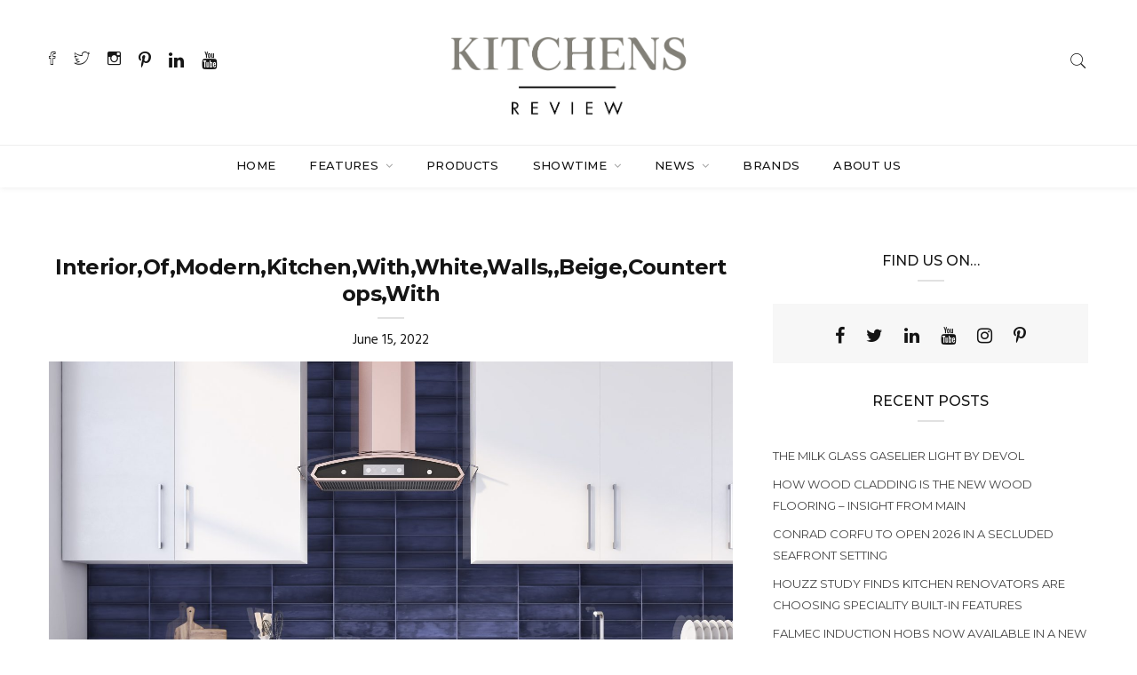

--- FILE ---
content_type: text/html; charset=UTF-8
request_url: https://www.kitchens-review.co.uk/ceramique-internationale-revisits-country-house-chic-with-cowdray-collection/interiorofmodernkitchenwithwhitewallsbeigecountertopswith/
body_size: 19132
content:

<!DOCTYPE html>
<html lang="en-US" class="no-js">
<head>
	<meta charset="UTF-8">
	<meta name="viewport" content="width=device-width, initial-scale=1">
	<link rel="profile" href="http://gmpg.org/xfn/11">
		<meta name='robots' content='index, follow, max-image-preview:large, max-snippet:-1, max-video-preview:-1' />
	<style>img:is([sizes="auto" i], [sizes^="auto," i]) { contain-intrinsic-size: 3000px 1500px }</style>
	
            <script data-no-defer="1" data-ezscrex="false" data-cfasync="false" data-pagespeed-no-defer data-cookieconsent="ignore">
                var ctPublicFunctions = {"_ajax_nonce":"ceb89508e3","_rest_nonce":"2b2f3d9fb7","_ajax_url":"\/wp-admin\/admin-ajax.php","_rest_url":"https:\/\/www.kitchens-review.co.uk\/wp-json\/","data__cookies_type":"native","data__ajax_type":"rest","data__bot_detector_enabled":0,"data__frontend_data_log_enabled":1,"cookiePrefix":"","wprocket_detected":false,"host_url":"www.kitchens-review.co.uk","text__ee_click_to_select":"Click to select the whole data","text__ee_original_email":"The complete one is","text__ee_got_it":"Got it","text__ee_blocked":"Blocked","text__ee_cannot_connect":"Cannot connect","text__ee_cannot_decode":"Can not decode email. Unknown reason","text__ee_email_decoder":"CleanTalk email decoder","text__ee_wait_for_decoding":"The magic is on the way!","text__ee_decoding_process":"Please wait a few seconds while we decode the contact data."}
            </script>
        
            <script data-no-defer="1" data-ezscrex="false" data-cfasync="false" data-pagespeed-no-defer data-cookieconsent="ignore">
                var ctPublic = {"_ajax_nonce":"ceb89508e3","settings__forms__check_internal":"0","settings__forms__check_external":"0","settings__forms__force_protection":0,"settings__forms__search_test":"1","settings__forms__wc_add_to_cart":"0","settings__data__bot_detector_enabled":0,"settings__sfw__anti_crawler":"1","blog_home":"https:\/\/www.kitchens-review.co.uk\/","pixel__setting":"0","pixel__enabled":false,"pixel__url":null,"data__email_check_before_post":"1","data__email_check_exist_post":0,"data__cookies_type":"native","data__key_is_ok":true,"data__visible_fields_required":true,"wl_brandname":"Anti-Spam by CleanTalk","wl_brandname_short":"CleanTalk","ct_checkjs_key":225934104,"emailEncoderPassKey":"5ea3f216dd07ff74e060ef5e41a9f81d","bot_detector_forms_excluded":"W10=","advancedCacheExists":false,"varnishCacheExists":false,"wc_ajax_add_to_cart":false}
            </script>
        
	<!-- This site is optimized with the Yoast SEO Premium plugin v26.8 (Yoast SEO v26.8) - https://yoast.com/product/yoast-seo-premium-wordpress/ -->
	<title>Interior,Of,Modern,Kitchen,With,White,Walls,,Beige,Countertops,With - Kitchens Review</title>
	<link rel="canonical" href="https://www.kitchens-review.co.uk/ceramique-internationale-revisits-country-house-chic-with-cowdray-collection/interiorofmodernkitchenwithwhitewallsbeigecountertopswith/" />
	<meta property="og:locale" content="en_US" />
	<meta property="og:type" content="article" />
	<meta property="og:title" content="Interior,Of,Modern,Kitchen,With,White,Walls,,Beige,Countertops,With - Kitchens Review" />
	<meta property="og:description" content="Interior of modern kitchen with white walls, beige countertops with built in sink and cooker and white cupboards. 3d rendering" />
	<meta property="og:url" content="https://www.kitchens-review.co.uk/ceramique-internationale-revisits-country-house-chic-with-cowdray-collection/interiorofmodernkitchenwithwhitewallsbeigecountertopswith/" />
	<meta property="og:site_name" content="Kitchens Review" />
	<meta property="article:publisher" content="https://www.facebook.com/kitchens.review/?ref=stream" />
	<meta property="article:modified_time" content="2022-06-15T16:32:12+00:00" />
	<meta property="og:image" content="https://www.kitchens-review.co.uk/ceramique-internationale-revisits-country-house-chic-with-cowdray-collection/interiorofmodernkitchenwithwhitewallsbeigecountertopswith" />
	<meta property="og:image:width" content="2560" />
	<meta property="og:image:height" content="1707" />
	<meta property="og:image:type" content="image/jpeg" />
	<meta name="twitter:card" content="summary_large_image" />
	<meta name="twitter:site" content="@kitchensreview" />
	<script type="application/ld+json" class="yoast-schema-graph">{"@context":"https://schema.org","@graph":[{"@type":"WebPage","@id":"https://www.kitchens-review.co.uk/ceramique-internationale-revisits-country-house-chic-with-cowdray-collection/interiorofmodernkitchenwithwhitewallsbeigecountertopswith/","url":"https://www.kitchens-review.co.uk/ceramique-internationale-revisits-country-house-chic-with-cowdray-collection/interiorofmodernkitchenwithwhitewallsbeigecountertopswith/","name":"Interior,Of,Modern,Kitchen,With,White,Walls,,Beige,Countertops,With - Kitchens Review","isPartOf":{"@id":"https://www.kitchens-review.co.uk/#website"},"primaryImageOfPage":{"@id":"https://www.kitchens-review.co.uk/ceramique-internationale-revisits-country-house-chic-with-cowdray-collection/interiorofmodernkitchenwithwhitewallsbeigecountertopswith/#primaryimage"},"image":{"@id":"https://www.kitchens-review.co.uk/ceramique-internationale-revisits-country-house-chic-with-cowdray-collection/interiorofmodernkitchenwithwhitewallsbeigecountertopswith/#primaryimage"},"thumbnailUrl":"https://www.kitchens-review.co.uk/wp-content/uploads/2022/06/Cowdray-Napolionic-scaled.jpg","datePublished":"2022-06-15T16:31:51+00:00","dateModified":"2022-06-15T16:32:12+00:00","breadcrumb":{"@id":"https://www.kitchens-review.co.uk/ceramique-internationale-revisits-country-house-chic-with-cowdray-collection/interiorofmodernkitchenwithwhitewallsbeigecountertopswith/#breadcrumb"},"inLanguage":"en-US","potentialAction":[{"@type":"ReadAction","target":["https://www.kitchens-review.co.uk/ceramique-internationale-revisits-country-house-chic-with-cowdray-collection/interiorofmodernkitchenwithwhitewallsbeigecountertopswith/"]}]},{"@type":"ImageObject","inLanguage":"en-US","@id":"https://www.kitchens-review.co.uk/ceramique-internationale-revisits-country-house-chic-with-cowdray-collection/interiorofmodernkitchenwithwhitewallsbeigecountertopswith/#primaryimage","url":"https://www.kitchens-review.co.uk/wp-content/uploads/2022/06/Cowdray-Napolionic-scaled.jpg","contentUrl":"https://www.kitchens-review.co.uk/wp-content/uploads/2022/06/Cowdray-Napolionic-scaled.jpg","width":2560,"height":1707,"caption":"Interior of modern kitchen with white walls, beige countertops with built in sink and cooker and white cupboards. 3d rendering"},{"@type":"BreadcrumbList","@id":"https://www.kitchens-review.co.uk/ceramique-internationale-revisits-country-house-chic-with-cowdray-collection/interiorofmodernkitchenwithwhitewallsbeigecountertopswith/#breadcrumb","itemListElement":[{"@type":"ListItem","position":1,"name":"Home","item":"https://www.kitchens-review.co.uk/"},{"@type":"ListItem","position":2,"name":"Ceramique Internationale revisits Country House chic with Cowdray collection","item":"https://www.kitchens-review.co.uk/ceramique-internationale-revisits-country-house-chic-with-cowdray-collection/"},{"@type":"ListItem","position":3,"name":"Interior,Of,Modern,Kitchen,With,White,Walls,,Beige,Countertops,With"}]},{"@type":"WebSite","@id":"https://www.kitchens-review.co.uk/#website","url":"https://www.kitchens-review.co.uk/","name":"Kitchens Review","description":"In Progress","publisher":{"@id":"https://www.kitchens-review.co.uk/#organization"},"potentialAction":[{"@type":"SearchAction","target":{"@type":"EntryPoint","urlTemplate":"https://www.kitchens-review.co.uk/?s={search_term_string}"},"query-input":{"@type":"PropertyValueSpecification","valueRequired":true,"valueName":"search_term_string"}}],"inLanguage":"en-US"},{"@type":"Organization","@id":"https://www.kitchens-review.co.uk/#organization","name":"Kitchens Review","url":"https://www.kitchens-review.co.uk/","logo":{"@type":"ImageObject","inLanguage":"en-US","@id":"https://www.kitchens-review.co.uk/#/schema/logo/image/","url":"https://i0.wp.com/www.kitchens-review.co.uk/wp-content/uploads/2020/07/KR-Full-.png?fit=2500%2C904&ssl=1","contentUrl":"https://i0.wp.com/www.kitchens-review.co.uk/wp-content/uploads/2020/07/KR-Full-.png?fit=2500%2C904&ssl=1","width":2500,"height":904,"caption":"Kitchens Review"},"image":{"@id":"https://www.kitchens-review.co.uk/#/schema/logo/image/"},"sameAs":["https://www.facebook.com/kitchens.review/?ref=stream","https://x.com/kitchensreview","https://www.instagram.com/kitchens_review/","https://www.linkedin.com/in/kitchensreview/","https://www.pinterest.co.uk/KitchensReview1/","https://www.youtube.com/channel/UCC2DjnwDUagxBNLZMt05ylw"]}]}</script>
	<!-- / Yoast SEO Premium plugin. -->


<link rel='dns-prefetch' href='//fonts.googleapis.com' />
<link rel="alternate" type="application/rss+xml" title="Kitchens Review &raquo; Feed" href="https://www.kitchens-review.co.uk/feed/" />
<link rel="alternate" type="application/rss+xml" title="Kitchens Review &raquo; Comments Feed" href="https://www.kitchens-review.co.uk/comments/feed/" />
<script type="text/javascript" id="wpp-js" src="https://www.kitchens-review.co.uk/wp-content/plugins/wordpress-popular-posts/assets/js/wpp.min.js?ver=7.3.6" data-sampling="0" data-sampling-rate="100" data-api-url="https://www.kitchens-review.co.uk/wp-json/wordpress-popular-posts" data-post-id="13271" data-token="2b2f3d9fb7" data-lang="0" data-debug="0"></script>
		<!-- This site uses the Google Analytics by MonsterInsights plugin v9.11.1 - Using Analytics tracking - https://www.monsterinsights.com/ -->
							<script src="//www.googletagmanager.com/gtag/js?id=G-7QBBLPVSRP"  data-cfasync="false" data-wpfc-render="false" type="text/javascript" async></script>
			<script data-cfasync="false" data-wpfc-render="false" type="text/javascript">
				var mi_version = '9.11.1';
				var mi_track_user = true;
				var mi_no_track_reason = '';
								var MonsterInsightsDefaultLocations = {"page_location":"https:\/\/www.kitchens-review.co.uk\/ceramique-internationale-revisits-country-house-chic-with-cowdray-collection\/interiorofmodernkitchenwithwhitewallsbeigecountertopswith\/"};
								if ( typeof MonsterInsightsPrivacyGuardFilter === 'function' ) {
					var MonsterInsightsLocations = (typeof MonsterInsightsExcludeQuery === 'object') ? MonsterInsightsPrivacyGuardFilter( MonsterInsightsExcludeQuery ) : MonsterInsightsPrivacyGuardFilter( MonsterInsightsDefaultLocations );
				} else {
					var MonsterInsightsLocations = (typeof MonsterInsightsExcludeQuery === 'object') ? MonsterInsightsExcludeQuery : MonsterInsightsDefaultLocations;
				}

								var disableStrs = [
										'ga-disable-G-7QBBLPVSRP',
									];

				/* Function to detect opted out users */
				function __gtagTrackerIsOptedOut() {
					for (var index = 0; index < disableStrs.length; index++) {
						if (document.cookie.indexOf(disableStrs[index] + '=true') > -1) {
							return true;
						}
					}

					return false;
				}

				/* Disable tracking if the opt-out cookie exists. */
				if (__gtagTrackerIsOptedOut()) {
					for (var index = 0; index < disableStrs.length; index++) {
						window[disableStrs[index]] = true;
					}
				}

				/* Opt-out function */
				function __gtagTrackerOptout() {
					for (var index = 0; index < disableStrs.length; index++) {
						document.cookie = disableStrs[index] + '=true; expires=Thu, 31 Dec 2099 23:59:59 UTC; path=/';
						window[disableStrs[index]] = true;
					}
				}

				if ('undefined' === typeof gaOptout) {
					function gaOptout() {
						__gtagTrackerOptout();
					}
				}
								window.dataLayer = window.dataLayer || [];

				window.MonsterInsightsDualTracker = {
					helpers: {},
					trackers: {},
				};
				if (mi_track_user) {
					function __gtagDataLayer() {
						dataLayer.push(arguments);
					}

					function __gtagTracker(type, name, parameters) {
						if (!parameters) {
							parameters = {};
						}

						if (parameters.send_to) {
							__gtagDataLayer.apply(null, arguments);
							return;
						}

						if (type === 'event') {
														parameters.send_to = monsterinsights_frontend.v4_id;
							var hookName = name;
							if (typeof parameters['event_category'] !== 'undefined') {
								hookName = parameters['event_category'] + ':' + name;
							}

							if (typeof MonsterInsightsDualTracker.trackers[hookName] !== 'undefined') {
								MonsterInsightsDualTracker.trackers[hookName](parameters);
							} else {
								__gtagDataLayer('event', name, parameters);
							}
							
						} else {
							__gtagDataLayer.apply(null, arguments);
						}
					}

					__gtagTracker('js', new Date());
					__gtagTracker('set', {
						'developer_id.dZGIzZG': true,
											});
					if ( MonsterInsightsLocations.page_location ) {
						__gtagTracker('set', MonsterInsightsLocations);
					}
										__gtagTracker('config', 'G-7QBBLPVSRP', {"forceSSL":"true","link_attribution":"true"} );
										window.gtag = __gtagTracker;										(function () {
						/* https://developers.google.com/analytics/devguides/collection/analyticsjs/ */
						/* ga and __gaTracker compatibility shim. */
						var noopfn = function () {
							return null;
						};
						var newtracker = function () {
							return new Tracker();
						};
						var Tracker = function () {
							return null;
						};
						var p = Tracker.prototype;
						p.get = noopfn;
						p.set = noopfn;
						p.send = function () {
							var args = Array.prototype.slice.call(arguments);
							args.unshift('send');
							__gaTracker.apply(null, args);
						};
						var __gaTracker = function () {
							var len = arguments.length;
							if (len === 0) {
								return;
							}
							var f = arguments[len - 1];
							if (typeof f !== 'object' || f === null || typeof f.hitCallback !== 'function') {
								if ('send' === arguments[0]) {
									var hitConverted, hitObject = false, action;
									if ('event' === arguments[1]) {
										if ('undefined' !== typeof arguments[3]) {
											hitObject = {
												'eventAction': arguments[3],
												'eventCategory': arguments[2],
												'eventLabel': arguments[4],
												'value': arguments[5] ? arguments[5] : 1,
											}
										}
									}
									if ('pageview' === arguments[1]) {
										if ('undefined' !== typeof arguments[2]) {
											hitObject = {
												'eventAction': 'page_view',
												'page_path': arguments[2],
											}
										}
									}
									if (typeof arguments[2] === 'object') {
										hitObject = arguments[2];
									}
									if (typeof arguments[5] === 'object') {
										Object.assign(hitObject, arguments[5]);
									}
									if ('undefined' !== typeof arguments[1].hitType) {
										hitObject = arguments[1];
										if ('pageview' === hitObject.hitType) {
											hitObject.eventAction = 'page_view';
										}
									}
									if (hitObject) {
										action = 'timing' === arguments[1].hitType ? 'timing_complete' : hitObject.eventAction;
										hitConverted = mapArgs(hitObject);
										__gtagTracker('event', action, hitConverted);
									}
								}
								return;
							}

							function mapArgs(args) {
								var arg, hit = {};
								var gaMap = {
									'eventCategory': 'event_category',
									'eventAction': 'event_action',
									'eventLabel': 'event_label',
									'eventValue': 'event_value',
									'nonInteraction': 'non_interaction',
									'timingCategory': 'event_category',
									'timingVar': 'name',
									'timingValue': 'value',
									'timingLabel': 'event_label',
									'page': 'page_path',
									'location': 'page_location',
									'title': 'page_title',
									'referrer' : 'page_referrer',
								};
								for (arg in args) {
																		if (!(!args.hasOwnProperty(arg) || !gaMap.hasOwnProperty(arg))) {
										hit[gaMap[arg]] = args[arg];
									} else {
										hit[arg] = args[arg];
									}
								}
								return hit;
							}

							try {
								f.hitCallback();
							} catch (ex) {
							}
						};
						__gaTracker.create = newtracker;
						__gaTracker.getByName = newtracker;
						__gaTracker.getAll = function () {
							return [];
						};
						__gaTracker.remove = noopfn;
						__gaTracker.loaded = true;
						window['__gaTracker'] = __gaTracker;
					})();
									} else {
										console.log("");
					(function () {
						function __gtagTracker() {
							return null;
						}

						window['__gtagTracker'] = __gtagTracker;
						window['gtag'] = __gtagTracker;
					})();
									}
			</script>
							<!-- / Google Analytics by MonsterInsights -->
		<script type="text/javascript">
/* <![CDATA[ */
window._wpemojiSettings = {"baseUrl":"https:\/\/s.w.org\/images\/core\/emoji\/16.0.1\/72x72\/","ext":".png","svgUrl":"https:\/\/s.w.org\/images\/core\/emoji\/16.0.1\/svg\/","svgExt":".svg","source":{"concatemoji":"https:\/\/www.kitchens-review.co.uk\/wp-includes\/js\/wp-emoji-release.min.js?ver=6.8.3"}};
/*! This file is auto-generated */
!function(s,n){var o,i,e;function c(e){try{var t={supportTests:e,timestamp:(new Date).valueOf()};sessionStorage.setItem(o,JSON.stringify(t))}catch(e){}}function p(e,t,n){e.clearRect(0,0,e.canvas.width,e.canvas.height),e.fillText(t,0,0);var t=new Uint32Array(e.getImageData(0,0,e.canvas.width,e.canvas.height).data),a=(e.clearRect(0,0,e.canvas.width,e.canvas.height),e.fillText(n,0,0),new Uint32Array(e.getImageData(0,0,e.canvas.width,e.canvas.height).data));return t.every(function(e,t){return e===a[t]})}function u(e,t){e.clearRect(0,0,e.canvas.width,e.canvas.height),e.fillText(t,0,0);for(var n=e.getImageData(16,16,1,1),a=0;a<n.data.length;a++)if(0!==n.data[a])return!1;return!0}function f(e,t,n,a){switch(t){case"flag":return n(e,"\ud83c\udff3\ufe0f\u200d\u26a7\ufe0f","\ud83c\udff3\ufe0f\u200b\u26a7\ufe0f")?!1:!n(e,"\ud83c\udde8\ud83c\uddf6","\ud83c\udde8\u200b\ud83c\uddf6")&&!n(e,"\ud83c\udff4\udb40\udc67\udb40\udc62\udb40\udc65\udb40\udc6e\udb40\udc67\udb40\udc7f","\ud83c\udff4\u200b\udb40\udc67\u200b\udb40\udc62\u200b\udb40\udc65\u200b\udb40\udc6e\u200b\udb40\udc67\u200b\udb40\udc7f");case"emoji":return!a(e,"\ud83e\udedf")}return!1}function g(e,t,n,a){var r="undefined"!=typeof WorkerGlobalScope&&self instanceof WorkerGlobalScope?new OffscreenCanvas(300,150):s.createElement("canvas"),o=r.getContext("2d",{willReadFrequently:!0}),i=(o.textBaseline="top",o.font="600 32px Arial",{});return e.forEach(function(e){i[e]=t(o,e,n,a)}),i}function t(e){var t=s.createElement("script");t.src=e,t.defer=!0,s.head.appendChild(t)}"undefined"!=typeof Promise&&(o="wpEmojiSettingsSupports",i=["flag","emoji"],n.supports={everything:!0,everythingExceptFlag:!0},e=new Promise(function(e){s.addEventListener("DOMContentLoaded",e,{once:!0})}),new Promise(function(t){var n=function(){try{var e=JSON.parse(sessionStorage.getItem(o));if("object"==typeof e&&"number"==typeof e.timestamp&&(new Date).valueOf()<e.timestamp+604800&&"object"==typeof e.supportTests)return e.supportTests}catch(e){}return null}();if(!n){if("undefined"!=typeof Worker&&"undefined"!=typeof OffscreenCanvas&&"undefined"!=typeof URL&&URL.createObjectURL&&"undefined"!=typeof Blob)try{var e="postMessage("+g.toString()+"("+[JSON.stringify(i),f.toString(),p.toString(),u.toString()].join(",")+"));",a=new Blob([e],{type:"text/javascript"}),r=new Worker(URL.createObjectURL(a),{name:"wpTestEmojiSupports"});return void(r.onmessage=function(e){c(n=e.data),r.terminate(),t(n)})}catch(e){}c(n=g(i,f,p,u))}t(n)}).then(function(e){for(var t in e)n.supports[t]=e[t],n.supports.everything=n.supports.everything&&n.supports[t],"flag"!==t&&(n.supports.everythingExceptFlag=n.supports.everythingExceptFlag&&n.supports[t]);n.supports.everythingExceptFlag=n.supports.everythingExceptFlag&&!n.supports.flag,n.DOMReady=!1,n.readyCallback=function(){n.DOMReady=!0}}).then(function(){return e}).then(function(){var e;n.supports.everything||(n.readyCallback(),(e=n.source||{}).concatemoji?t(e.concatemoji):e.wpemoji&&e.twemoji&&(t(e.twemoji),t(e.wpemoji)))}))}((window,document),window._wpemojiSettings);
/* ]]> */
</script>
<!-- www.kitchens-review.co.uk is managing ads with Advanced Ads 2.0.16 – https://wpadvancedads.com/ --><script id="kitch-ready">
			window.advanced_ads_ready=function(e,a){a=a||"complete";var d=function(e){return"interactive"===a?"loading"!==e:"complete"===e};d(document.readyState)?e():document.addEventListener("readystatechange",(function(a){d(a.target.readyState)&&e()}),{once:"interactive"===a})},window.advanced_ads_ready_queue=window.advanced_ads_ready_queue||[];		</script>
		<link rel='stylesheet' id='sbi_styles-css' href='https://www.kitchens-review.co.uk/wp-content/plugins/instagram-feed/css/sbi-styles.min.css?ver=6.10.0' type='text/css' media='all' />
<style id='wp-emoji-styles-inline-css' type='text/css'>

	img.wp-smiley, img.emoji {
		display: inline !important;
		border: none !important;
		box-shadow: none !important;
		height: 1em !important;
		width: 1em !important;
		margin: 0 0.07em !important;
		vertical-align: -0.1em !important;
		background: none !important;
		padding: 0 !important;
	}
</style>
<link rel='stylesheet' id='wp-block-library-css' href='https://www.kitchens-review.co.uk/wp-includes/css/dist/block-library/style.min.css?ver=6.8.3' type='text/css' media='all' />
<style id='classic-theme-styles-inline-css' type='text/css'>
/*! This file is auto-generated */
.wp-block-button__link{color:#fff;background-color:#32373c;border-radius:9999px;box-shadow:none;text-decoration:none;padding:calc(.667em + 2px) calc(1.333em + 2px);font-size:1.125em}.wp-block-file__button{background:#32373c;color:#fff;text-decoration:none}
</style>
<style id='global-styles-inline-css' type='text/css'>
:root{--wp--preset--aspect-ratio--square: 1;--wp--preset--aspect-ratio--4-3: 4/3;--wp--preset--aspect-ratio--3-4: 3/4;--wp--preset--aspect-ratio--3-2: 3/2;--wp--preset--aspect-ratio--2-3: 2/3;--wp--preset--aspect-ratio--16-9: 16/9;--wp--preset--aspect-ratio--9-16: 9/16;--wp--preset--color--black: #000000;--wp--preset--color--cyan-bluish-gray: #abb8c3;--wp--preset--color--white: #ffffff;--wp--preset--color--pale-pink: #f78da7;--wp--preset--color--vivid-red: #cf2e2e;--wp--preset--color--luminous-vivid-orange: #ff6900;--wp--preset--color--luminous-vivid-amber: #fcb900;--wp--preset--color--light-green-cyan: #7bdcb5;--wp--preset--color--vivid-green-cyan: #00d084;--wp--preset--color--pale-cyan-blue: #8ed1fc;--wp--preset--color--vivid-cyan-blue: #0693e3;--wp--preset--color--vivid-purple: #9b51e0;--wp--preset--gradient--vivid-cyan-blue-to-vivid-purple: linear-gradient(135deg,rgba(6,147,227,1) 0%,rgb(155,81,224) 100%);--wp--preset--gradient--light-green-cyan-to-vivid-green-cyan: linear-gradient(135deg,rgb(122,220,180) 0%,rgb(0,208,130) 100%);--wp--preset--gradient--luminous-vivid-amber-to-luminous-vivid-orange: linear-gradient(135deg,rgba(252,185,0,1) 0%,rgba(255,105,0,1) 100%);--wp--preset--gradient--luminous-vivid-orange-to-vivid-red: linear-gradient(135deg,rgba(255,105,0,1) 0%,rgb(207,46,46) 100%);--wp--preset--gradient--very-light-gray-to-cyan-bluish-gray: linear-gradient(135deg,rgb(238,238,238) 0%,rgb(169,184,195) 100%);--wp--preset--gradient--cool-to-warm-spectrum: linear-gradient(135deg,rgb(74,234,220) 0%,rgb(151,120,209) 20%,rgb(207,42,186) 40%,rgb(238,44,130) 60%,rgb(251,105,98) 80%,rgb(254,248,76) 100%);--wp--preset--gradient--blush-light-purple: linear-gradient(135deg,rgb(255,206,236) 0%,rgb(152,150,240) 100%);--wp--preset--gradient--blush-bordeaux: linear-gradient(135deg,rgb(254,205,165) 0%,rgb(254,45,45) 50%,rgb(107,0,62) 100%);--wp--preset--gradient--luminous-dusk: linear-gradient(135deg,rgb(255,203,112) 0%,rgb(199,81,192) 50%,rgb(65,88,208) 100%);--wp--preset--gradient--pale-ocean: linear-gradient(135deg,rgb(255,245,203) 0%,rgb(182,227,212) 50%,rgb(51,167,181) 100%);--wp--preset--gradient--electric-grass: linear-gradient(135deg,rgb(202,248,128) 0%,rgb(113,206,126) 100%);--wp--preset--gradient--midnight: linear-gradient(135deg,rgb(2,3,129) 0%,rgb(40,116,252) 100%);--wp--preset--font-size--small: 13px;--wp--preset--font-size--medium: 20px;--wp--preset--font-size--large: 36px;--wp--preset--font-size--x-large: 42px;--wp--preset--spacing--20: 0.44rem;--wp--preset--spacing--30: 0.67rem;--wp--preset--spacing--40: 1rem;--wp--preset--spacing--50: 1.5rem;--wp--preset--spacing--60: 2.25rem;--wp--preset--spacing--70: 3.38rem;--wp--preset--spacing--80: 5.06rem;--wp--preset--shadow--natural: 6px 6px 9px rgba(0, 0, 0, 0.2);--wp--preset--shadow--deep: 12px 12px 50px rgba(0, 0, 0, 0.4);--wp--preset--shadow--sharp: 6px 6px 0px rgba(0, 0, 0, 0.2);--wp--preset--shadow--outlined: 6px 6px 0px -3px rgba(255, 255, 255, 1), 6px 6px rgba(0, 0, 0, 1);--wp--preset--shadow--crisp: 6px 6px 0px rgba(0, 0, 0, 1);}:where(.is-layout-flex){gap: 0.5em;}:where(.is-layout-grid){gap: 0.5em;}body .is-layout-flex{display: flex;}.is-layout-flex{flex-wrap: wrap;align-items: center;}.is-layout-flex > :is(*, div){margin: 0;}body .is-layout-grid{display: grid;}.is-layout-grid > :is(*, div){margin: 0;}:where(.wp-block-columns.is-layout-flex){gap: 2em;}:where(.wp-block-columns.is-layout-grid){gap: 2em;}:where(.wp-block-post-template.is-layout-flex){gap: 1.25em;}:where(.wp-block-post-template.is-layout-grid){gap: 1.25em;}.has-black-color{color: var(--wp--preset--color--black) !important;}.has-cyan-bluish-gray-color{color: var(--wp--preset--color--cyan-bluish-gray) !important;}.has-white-color{color: var(--wp--preset--color--white) !important;}.has-pale-pink-color{color: var(--wp--preset--color--pale-pink) !important;}.has-vivid-red-color{color: var(--wp--preset--color--vivid-red) !important;}.has-luminous-vivid-orange-color{color: var(--wp--preset--color--luminous-vivid-orange) !important;}.has-luminous-vivid-amber-color{color: var(--wp--preset--color--luminous-vivid-amber) !important;}.has-light-green-cyan-color{color: var(--wp--preset--color--light-green-cyan) !important;}.has-vivid-green-cyan-color{color: var(--wp--preset--color--vivid-green-cyan) !important;}.has-pale-cyan-blue-color{color: var(--wp--preset--color--pale-cyan-blue) !important;}.has-vivid-cyan-blue-color{color: var(--wp--preset--color--vivid-cyan-blue) !important;}.has-vivid-purple-color{color: var(--wp--preset--color--vivid-purple) !important;}.has-black-background-color{background-color: var(--wp--preset--color--black) !important;}.has-cyan-bluish-gray-background-color{background-color: var(--wp--preset--color--cyan-bluish-gray) !important;}.has-white-background-color{background-color: var(--wp--preset--color--white) !important;}.has-pale-pink-background-color{background-color: var(--wp--preset--color--pale-pink) !important;}.has-vivid-red-background-color{background-color: var(--wp--preset--color--vivid-red) !important;}.has-luminous-vivid-orange-background-color{background-color: var(--wp--preset--color--luminous-vivid-orange) !important;}.has-luminous-vivid-amber-background-color{background-color: var(--wp--preset--color--luminous-vivid-amber) !important;}.has-light-green-cyan-background-color{background-color: var(--wp--preset--color--light-green-cyan) !important;}.has-vivid-green-cyan-background-color{background-color: var(--wp--preset--color--vivid-green-cyan) !important;}.has-pale-cyan-blue-background-color{background-color: var(--wp--preset--color--pale-cyan-blue) !important;}.has-vivid-cyan-blue-background-color{background-color: var(--wp--preset--color--vivid-cyan-blue) !important;}.has-vivid-purple-background-color{background-color: var(--wp--preset--color--vivid-purple) !important;}.has-black-border-color{border-color: var(--wp--preset--color--black) !important;}.has-cyan-bluish-gray-border-color{border-color: var(--wp--preset--color--cyan-bluish-gray) !important;}.has-white-border-color{border-color: var(--wp--preset--color--white) !important;}.has-pale-pink-border-color{border-color: var(--wp--preset--color--pale-pink) !important;}.has-vivid-red-border-color{border-color: var(--wp--preset--color--vivid-red) !important;}.has-luminous-vivid-orange-border-color{border-color: var(--wp--preset--color--luminous-vivid-orange) !important;}.has-luminous-vivid-amber-border-color{border-color: var(--wp--preset--color--luminous-vivid-amber) !important;}.has-light-green-cyan-border-color{border-color: var(--wp--preset--color--light-green-cyan) !important;}.has-vivid-green-cyan-border-color{border-color: var(--wp--preset--color--vivid-green-cyan) !important;}.has-pale-cyan-blue-border-color{border-color: var(--wp--preset--color--pale-cyan-blue) !important;}.has-vivid-cyan-blue-border-color{border-color: var(--wp--preset--color--vivid-cyan-blue) !important;}.has-vivid-purple-border-color{border-color: var(--wp--preset--color--vivid-purple) !important;}.has-vivid-cyan-blue-to-vivid-purple-gradient-background{background: var(--wp--preset--gradient--vivid-cyan-blue-to-vivid-purple) !important;}.has-light-green-cyan-to-vivid-green-cyan-gradient-background{background: var(--wp--preset--gradient--light-green-cyan-to-vivid-green-cyan) !important;}.has-luminous-vivid-amber-to-luminous-vivid-orange-gradient-background{background: var(--wp--preset--gradient--luminous-vivid-amber-to-luminous-vivid-orange) !important;}.has-luminous-vivid-orange-to-vivid-red-gradient-background{background: var(--wp--preset--gradient--luminous-vivid-orange-to-vivid-red) !important;}.has-very-light-gray-to-cyan-bluish-gray-gradient-background{background: var(--wp--preset--gradient--very-light-gray-to-cyan-bluish-gray) !important;}.has-cool-to-warm-spectrum-gradient-background{background: var(--wp--preset--gradient--cool-to-warm-spectrum) !important;}.has-blush-light-purple-gradient-background{background: var(--wp--preset--gradient--blush-light-purple) !important;}.has-blush-bordeaux-gradient-background{background: var(--wp--preset--gradient--blush-bordeaux) !important;}.has-luminous-dusk-gradient-background{background: var(--wp--preset--gradient--luminous-dusk) !important;}.has-pale-ocean-gradient-background{background: var(--wp--preset--gradient--pale-ocean) !important;}.has-electric-grass-gradient-background{background: var(--wp--preset--gradient--electric-grass) !important;}.has-midnight-gradient-background{background: var(--wp--preset--gradient--midnight) !important;}.has-small-font-size{font-size: var(--wp--preset--font-size--small) !important;}.has-medium-font-size{font-size: var(--wp--preset--font-size--medium) !important;}.has-large-font-size{font-size: var(--wp--preset--font-size--large) !important;}.has-x-large-font-size{font-size: var(--wp--preset--font-size--x-large) !important;}
:where(.wp-block-post-template.is-layout-flex){gap: 1.25em;}:where(.wp-block-post-template.is-layout-grid){gap: 1.25em;}
:where(.wp-block-columns.is-layout-flex){gap: 2em;}:where(.wp-block-columns.is-layout-grid){gap: 2em;}
:root :where(.wp-block-pullquote){font-size: 1.5em;line-height: 1.6;}
</style>
<link rel='stylesheet' id='cleantalk-public-css-css' href='https://www.kitchens-review.co.uk/wp-content/plugins/cleantalk-spam-protect/css/cleantalk-public.min.css?ver=6.71.1_1769422183' type='text/css' media='all' />
<link rel='stylesheet' id='cleantalk-email-decoder-css-css' href='https://www.kitchens-review.co.uk/wp-content/plugins/cleantalk-spam-protect/css/cleantalk-email-decoder.min.css?ver=6.71.1_1769422183' type='text/css' media='all' />
<link rel='stylesheet' id='minimag-toolkit-css' href='https://www.kitchens-review.co.uk/wp-content/plugins/minimag-toolkit2/lib/css/plugin.css?ver=1.0' type='text/css' media='all' />
<link rel='stylesheet' id='rs-plugin-settings-css' href='https://www.kitchens-review.co.uk/wp-content/plugins/revslider/public/assets/css/settings.css?ver=5.4.7.2' type='text/css' media='all' />
<style id='rs-plugin-settings-inline-css' type='text/css'>
#rs-demo-id {}
</style>
<link rel='stylesheet' id='uaf_client_css-css' href='https://www.kitchens-review.co.uk/wp-content/uploads/useanyfont/uaf.css?ver=1764324587' type='text/css' media='all' />
<link rel='stylesheet' id='extendify-utility-styles-css' href='https://www.kitchens-review.co.uk/wp-content/plugins/extendify/public/build/utility-minimum.css?ver=6.8.3' type='text/css' media='all' />
<link rel='stylesheet' id='wordpress-popular-posts-css-css' href='https://www.kitchens-review.co.uk/wp-content/plugins/wordpress-popular-posts/assets/css/wpp.css?ver=7.3.6' type='text/css' media='all' />
<link rel='stylesheet' id='minimag-fonts-css' href='https://fonts.googleapis.com/css?family=Montserrat%3A100%2C100i%2C200%2C200i%2C300%2C300i%2C400%2C400i%2C500%2C500i%2C600%2C600i%2C700%2C700i%2C800%2C800i%2C900%2C900i%7CHind%3A300%2C400%2C500%2C600%2C700&#038;subset=latin%2Clatin-ext&#038;ver=6.8.3' type='text/css' media='all' />
<link rel='stylesheet' id='dashicons-css' href='https://www.kitchens-review.co.uk/wp-includes/css/dashicons.min.css?ver=6.8.3' type='text/css' media='all' />
<link rel='stylesheet' id='loader-css' href='https://www.kitchens-review.co.uk/wp-content/themes/minimag/assets/css/loader.css?ver=6.8.3' type='text/css' media='all' />
<link rel='stylesheet' id='font-awesome-css' href='https://www.kitchens-review.co.uk/wp-content/themes/minimag/assets/css/font-awesome.css?ver=6.8.3' type='text/css' media='all' />
<link rel='stylesheet' id='bootstrap-css' href='https://www.kitchens-review.co.uk/wp-content/themes/minimag/assets/css/bootstrap.css?ver=6.8.3' type='text/css' media='all' />
<link rel='stylesheet' id='elegant-icons-css' href='https://www.kitchens-review.co.uk/wp-content/themes/minimag/assets/css/elegant-icons.css?ver=6.8.3' type='text/css' media='all' />
<link rel='stylesheet' id='animate-css' href='https://www.kitchens-review.co.uk/wp-content/themes/minimag/assets/css/animate.css?ver=6.8.3' type='text/css' media='all' />
<link rel='stylesheet' id='owl-carousel-css' href='https://www.kitchens-review.co.uk/wp-content/themes/minimag/assets/css/owl-carousel.css?ver=6.8.3' type='text/css' media='all' />
<link rel='stylesheet' id='magnific-popup-css' href='https://www.kitchens-review.co.uk/wp-content/themes/minimag/assets/css/magnific-popup.css?ver=6.8.3' type='text/css' media='all' />
<link rel='stylesheet' id='strockgap-icon-css' href='https://www.kitchens-review.co.uk/wp-content/themes/minimag/assets/css/strockgap-icon.css?ver=6.8.3' type='text/css' media='all' />
<link rel='stylesheet' id='bootstrap-select-css' href='https://www.kitchens-review.co.uk/wp-content/themes/minimag/assets/css/bootstrap-select.css?ver=6.8.3' type='text/css' media='all' />
<link rel='stylesheet' id='ionicons-css' href='https://www.kitchens-review.co.uk/wp-content/themes/minimag/assets/css/ionicons.css?ver=6.8.3' type='text/css' media='all' />
<link rel='stylesheet' id='pe-icons-css' href='https://www.kitchens-review.co.uk/wp-content/themes/minimag/assets/css/pe-icons.css?ver=6.8.3' type='text/css' media='all' />
<link rel='stylesheet' id='slick-css' href='https://www.kitchens-review.co.uk/wp-content/themes/minimag/assets/slick/slick.css?ver=6.8.3' type='text/css' media='all' />
<link rel='stylesheet' id='slick-theme-css' href='https://www.kitchens-review.co.uk/wp-content/themes/minimag/assets/slick/slick-theme.css?ver=6.8.3' type='text/css' media='all' />
<link rel='stylesheet' id='minimag-stylesheet-css' href='https://www.kitchens-review.co.uk/wp-content/themes/minimag/style.css?ver=6.8.3' type='text/css' media='all' />
<link rel='stylesheet' id='unslider-css-css' href='https://www.kitchens-review.co.uk/wp-content/plugins/advanced-ads-slider/public/assets/css/unslider.css?ver=2.0.1' type='text/css' media='all' />
<link rel='stylesheet' id='slider-css-css' href='https://www.kitchens-review.co.uk/wp-content/plugins/advanced-ads-slider/public/assets/css/slider.css?ver=2.0.1' type='text/css' media='all' />
<script type="text/javascript" src="https://www.kitchens-review.co.uk/wp-content/plugins/google-analytics-for-wordpress/assets/js/frontend-gtag.min.js?ver=9.11.1" id="monsterinsights-frontend-script-js" async="async" data-wp-strategy="async"></script>
<script data-cfasync="false" data-wpfc-render="false" type="text/javascript" id='monsterinsights-frontend-script-js-extra'>/* <![CDATA[ */
var monsterinsights_frontend = {"js_events_tracking":"true","download_extensions":"doc,pdf,ppt,zip,xls,docx,pptx,xlsx","inbound_paths":"[{\"path\":\"\\\/go\\\/\",\"label\":\"affiliate\"},{\"path\":\"\\\/recommend\\\/\",\"label\":\"affiliate\"}]","home_url":"https:\/\/www.kitchens-review.co.uk","hash_tracking":"false","v4_id":"G-7QBBLPVSRP"};/* ]]> */
</script>
<script type="text/javascript" src="https://www.kitchens-review.co.uk/wp-content/plugins/cleantalk-spam-protect/js/apbct-public-bundle_gathering.min.js?ver=6.71.1_1769422183" id="apbct-public-bundle_gathering.min-js-js"></script>
<script type="text/javascript" src="https://www.kitchens-review.co.uk/wp-includes/js/jquery/jquery.min.js?ver=3.7.1" id="jquery-core-js"></script>
<script type="text/javascript" src="https://www.kitchens-review.co.uk/wp-includes/js/jquery/jquery-migrate.min.js?ver=3.4.1" id="jquery-migrate-js"></script>
<script type="text/javascript" src="https://www.kitchens-review.co.uk/wp-content/plugins/minimag-toolkit2/lib/js/plugin.js?ver=1.0" id="minimag-toolkit-js"></script>
<script type="text/javascript" src="https://www.kitchens-review.co.uk/wp-content/plugins/revslider/public/assets/js/jquery.themepunch.tools.min.js?ver=5.4.7.2" id="tp-tools-js"></script>
<script type="text/javascript" src="https://www.kitchens-review.co.uk/wp-content/plugins/revslider/public/assets/js/jquery.themepunch.revolution.min.js?ver=5.4.7.2" id="revmin-js"></script>
<!--[if lt IE 9]>
<script type="text/javascript" src="https://www.kitchens-review.co.uk/wp-content/themes/minimag/js/html5/respond.min.js?ver=6.8.3" id="respond-min-js"></script>
<![endif]-->
<script type="text/javascript" src="https://www.kitchens-review.co.uk/wp-content/themes/minimag/assets/js/modernizr.js?ver=6.8.3" id="modernizr-js"></script>
<script type="text/javascript" src="https://www.kitchens-review.co.uk/wp-content/themes/minimag/assets/js/popper.min.js?ver=6.8.3" id="popper-min-js"></script>
<script type="text/javascript" src="https://www.kitchens-review.co.uk/wp-content/themes/minimag/assets/js/bootstrap.js?ver=6.8.3" id="bootstrap-js"></script>
<script type="text/javascript" src="https://www.kitchens-review.co.uk/wp-content/themes/minimag/assets/js/easing.js?ver=6.8.3" id="easing-js"></script>
<script type="text/javascript" src="https://www.kitchens-review.co.uk/wp-content/themes/minimag/assets/js/appear.js?ver=6.8.3" id="appear-js"></script>
<script type="text/javascript" src="https://www.kitchens-review.co.uk/wp-content/themes/minimag/assets/js/isotope.pkgd.min.js?ver=6.8.3" id="isotope-pkgd-min-js"></script>
<script type="text/javascript" src="https://www.kitchens-review.co.uk/wp-content/themes/minimag/assets/js/owl-carousel.js?ver=6.8.3" id="owlcarousel-js"></script>
<script type="text/javascript" src="https://www.kitchens-review.co.uk/wp-content/themes/minimag/assets/js/animate-number.js?ver=6.8.3" id="animate-number-js"></script>
<script type="text/javascript" src="https://www.kitchens-review.co.uk/wp-content/themes/minimag/assets/js/magnific-popup.js?ver=6.8.3" id="magnific-popup-js"></script>
<script type="text/javascript" src="https://www.kitchens-review.co.uk/wp-content/themes/minimag/assets/js/bootstrap-select.js?ver=6.8.3" id="bootstrap-select-js"></script>
<script type="text/javascript" src="https://www.kitchens-review.co.uk/wp-content/themes/minimag/assets/slick/slick.min.js?ver=6.8.3" id="slick-js"></script>
<script type="text/javascript" src="https://www.kitchens-review.co.uk/wp-content/themes/minimag/assets/js/functions.js?ver=6.8.3" id="minimag-functions-js"></script>
<script type="text/javascript" id="advanced-ads-advanced-js-js-extra">
/* <![CDATA[ */
var advads_options = {"blog_id":"1","privacy":{"enabled":false,"state":"not_needed"}};
/* ]]> */
</script>
<script type="text/javascript" src="https://www.kitchens-review.co.uk/wp-content/plugins/advanced-ads/public/assets/js/advanced.min.js?ver=2.0.16" id="advanced-ads-advanced-js-js"></script>
<script></script><link rel="https://api.w.org/" href="https://www.kitchens-review.co.uk/wp-json/" /><link rel="alternate" title="JSON" type="application/json" href="https://www.kitchens-review.co.uk/wp-json/wp/v2/media/13271" /><link rel="EditURI" type="application/rsd+xml" title="RSD" href="https://www.kitchens-review.co.uk/xmlrpc.php?rsd" />
<meta name="generator" content="WordPress 6.8.3" />
<link rel='shortlink' href='https://www.kitchens-review.co.uk/?p=13271' />
<link rel="alternate" title="oEmbed (JSON)" type="application/json+oembed" href="https://www.kitchens-review.co.uk/wp-json/oembed/1.0/embed?url=https%3A%2F%2Fwww.kitchens-review.co.uk%2Fceramique-internationale-revisits-country-house-chic-with-cowdray-collection%2Finteriorofmodernkitchenwithwhitewallsbeigecountertopswith%2F" />
<link rel="alternate" title="oEmbed (XML)" type="text/xml+oembed" href="https://www.kitchens-review.co.uk/wp-json/oembed/1.0/embed?url=https%3A%2F%2Fwww.kitchens-review.co.uk%2Fceramique-internationale-revisits-country-house-chic-with-cowdray-collection%2Finteriorofmodernkitchenwithwhitewallsbeigecountertopswith%2F&#038;format=xml" />
<meta name="generator" content="Redux 4.5.10" />            <style id="wpp-loading-animation-styles">@-webkit-keyframes bgslide{from{background-position-x:0}to{background-position-x:-200%}}@keyframes bgslide{from{background-position-x:0}to{background-position-x:-200%}}.wpp-widget-block-placeholder,.wpp-shortcode-placeholder{margin:0 auto;width:60px;height:3px;background:#dd3737;background:linear-gradient(90deg,#dd3737 0%,#571313 10%,#dd3737 100%);background-size:200% auto;border-radius:3px;-webkit-animation:bgslide 1s infinite linear;animation:bgslide 1s infinite linear}</style>
            <script>advads_items = { conditions: {}, display_callbacks: {}, display_effect_callbacks: {}, hide_callbacks: {}, backgrounds: {}, effect_durations: {}, close_functions: {}, showed: [] };</script><style type="text/css" id="kitch-layer-custom-css"></style>		<script type="text/javascript">
			var advadsCfpQueue = [];
			var advadsCfpAd = function( adID ) {
				if ( 'undefined' === typeof advadsProCfp ) {
					advadsCfpQueue.push( adID )
				} else {
					advadsProCfp.addElement( adID )
				}
			}
		</script>
		<meta name="generator" content="Powered by WPBakery Page Builder - drag and drop page builder for WordPress."/>
<meta name="generator" content="Powered by Slider Revolution 5.4.7.2 - responsive, Mobile-Friendly Slider Plugin for WordPress with comfortable drag and drop interface." />
<link rel="icon" href="https://www.kitchens-review.co.uk/wp-content/uploads/2020/07/cropped-KFav-32x32.png" sizes="32x32" />
<link rel="icon" href="https://www.kitchens-review.co.uk/wp-content/uploads/2020/07/cropped-KFav-192x192.png" sizes="192x192" />
<link rel="apple-touch-icon" href="https://www.kitchens-review.co.uk/wp-content/uploads/2020/07/cropped-KFav-180x180.png" />
<meta name="msapplication-TileImage" content="https://www.kitchens-review.co.uk/wp-content/uploads/2020/07/cropped-KFav-270x270.png" />
<script type="text/javascript">function setREVStartSize(e){									
						try{ e.c=jQuery(e.c);var i=jQuery(window).width(),t=9999,r=0,n=0,l=0,f=0,s=0,h=0;
							if(e.responsiveLevels&&(jQuery.each(e.responsiveLevels,function(e,f){f>i&&(t=r=f,l=e),i>f&&f>r&&(r=f,n=e)}),t>r&&(l=n)),f=e.gridheight[l]||e.gridheight[0]||e.gridheight,s=e.gridwidth[l]||e.gridwidth[0]||e.gridwidth,h=i/s,h=h>1?1:h,f=Math.round(h*f),"fullscreen"==e.sliderLayout){var u=(e.c.width(),jQuery(window).height());if(void 0!=e.fullScreenOffsetContainer){var c=e.fullScreenOffsetContainer.split(",");if (c) jQuery.each(c,function(e,i){u=jQuery(i).length>0?u-jQuery(i).outerHeight(!0):u}),e.fullScreenOffset.split("%").length>1&&void 0!=e.fullScreenOffset&&e.fullScreenOffset.length>0?u-=jQuery(window).height()*parseInt(e.fullScreenOffset,0)/100:void 0!=e.fullScreenOffset&&e.fullScreenOffset.length>0&&(u-=parseInt(e.fullScreenOffset,0))}f=u}else void 0!=e.minHeight&&f<e.minHeight&&(f=e.minHeight);e.c.closest(".rev_slider_wrapper").css({height:f})					
						}catch(d){console.log("Failure at Presize of Slider:"+d)}						
					};</script>
<noscript><style> .wpb_animate_when_almost_visible { opacity: 1; }</style></noscript></head>
<body class="attachment wp-singular attachment-template-default single single-attachment postid-13271 attachmentid-13271 attachment-jpeg wp-theme-minimag metaslider-plugin singular wpb-js-composer js-comp-ver-8.4.1 vc_non_responsive aa-prefix-kitch-">

	<!-- Header Section -->
<header class="container-fluid no-left-padding no-right-padding header_s header_s1 header-fix">
	<!-- SidePanel -->
	<div id="slidepanel-1" class="slidepanel">
		<!-- Top Header -->
		<div class="container-fluid no-right-padding no-left-padding top-header">
			<!-- Container -->
			<div class="container">	
				<div class="row">
											<div class="col-lg-4 col-6">
							<ul class="top-social">
											<li>
				<a href="https://www.facebook.com/kitchens.review/?ref=stream" target="_blank"><i class="ion-social-facebook-outline"></i></a>
			</li>
						<li>
				<a href="https://twitter.com/intent/follow?original_referer=http%3A%2F%2F3.8.246.49%2F&#038;ref_src=twsrc%5Etfw&#038;region=follow_link&#038;screen_name=kitchensreview&#038;tw_p=followbutton" target="_blank"><i class="ion-social-twitter-outline"></i></a>
			</li>
						<li>
				<a href="https://www.instagram.com/kitchens_review/" target="_blank"><i class="ion-social-instagram-outline"></i></a>
			</li>
						<li>
				<a href="https://www.pinterest.co.uk/KitchensReview1/" target="_blank"><i class="fa fa-pinterest-p"></i></a>
			</li>
						<li>
				<a href="https://www.linkedin.com/company/kitchens-review" target="_blank"><i class="fa fa-linkedin"></i></a>
			</li>
						<li>
				<a href="https://www.youtube.com/channel/UCC2DjnwDUagxBNLZMt05ylw" target="_blank"><i class="fa fa-youtube"></i></a>
			</li>
										</ul>
						</div>
											<div class="col-lg-4 col-6 logo-block">
							<a class="image-logo" href="https://www.kitchens-review.co.uk/">
		<img src="https://www.kitchens-review.co.uk/wp-content/uploads/2020/07/KR-Full-.png" alt="" style="max-height: 100px;max-width: 500px;"/>
	</a>
						</div>
					<div class="col-lg-4 col-6">
						<ul class="top-right user-info">
							<li>
								<a href="#search-box" data-toggle="collapse"  class="search collapsed" title="Search">
									<i class="pe-7s-search sr-ic-open"></i><i class="pe-7s-close sr-ic-close"></i>
								</a>
							</li>
						</ul>
					</div>
				</div>
			</div><!-- Container /- -->
		</div><!-- Top Header /- -->				
	</div><!-- SidePanel /- -->
	
	<!-- Menu Block -->
	<div class="container-fluid no-left-padding no-right-padding menu-block">
		<!-- Container -->
		<div class="container">				
			<nav class="navbar ownavigation navbar-expand-lg">
					<a class="image-logo" href="https://www.kitchens-review.co.uk/">
		<img src="https://www.kitchens-review.co.uk/wp-content/uploads/2020/07/KR-Full-.png" alt="" style="max-height: 100px;max-width: 500px;"/>
	</a>
					<button class="navbar-toggler navbar-toggler-right" type="button" data-toggle="collapse" data-target="#navbar1" aria-controls="navbar1" aria-expanded="false" aria-label="Toggle navigation">
					<i class="fa fa-bars"></i>
				</button>
				<div class="collapse navbar-collapse" id="navbar1">
					<ul id="menu-main-menu-2" class="navbar-nav"><li id="menu-item-1036" class="menu-item menu-item-type-post_type menu-item-object-page menu-item-home menu-item-1036"><a title="Home" href="https://www.kitchens-review.co.uk/" class="nav-link">Home</a></li>
<li id="menu-item-4959" class="menu-item menu-item-type-custom menu-item-object-custom menu-item-has-children menu-item-4959 dropdown"><a title="Features" href="#" class="dropdown-toggle nav-link" aria-haspopup="true">Features </a><i class='ddl-switch fa fa-angle-down'></i>

<ul role="menu" class=" dropdown-menu">
	<li id="menu-item-4974" class="menu-item menu-item-type-post_type menu-item-object-page menu-item-has-children menu-item-4974 dropdown"><a title="Product Focus" href="https://www.kitchens-review.co.uk/product-focus/" class="nav-link">Product Focus</a><i class='ddl-switch fa fa-angle-down'></i>

	<ul role="menu" class=" dropdown-menu">
		<li id="menu-item-19012" class="menu-item menu-item-type-post_type menu-item-object-page menu-item-19012"><a title="Next-gen cooking technology: Elevating kitchen design and functionality" href="https://www.kitchens-review.co.uk/next-gen-cooking-technology-elevating-kitchen-design-and-functionality/" class="nav-link">Next-gen cooking technology: Elevating kitchen design and functionality</a></li>
		<li id="menu-item-18721" class="menu-item menu-item-type-post_type menu-item-object-page menu-item-18721"><a title="Surfaces: Design ideas for today&#8217;s kitchens" href="https://www.kitchens-review.co.uk/surfaces-design-ideas-for-todays-kitchens/" class="nav-link">Surfaces: Design ideas for today&#8217;s kitchens</a></li>
		<li id="menu-item-17863" class="menu-item menu-item-type-post_type menu-item-object-page menu-item-17863"><a title="Versatile hot water &#038; filter taps for modern living" href="https://www.kitchens-review.co.uk/versatile-hot-water-filter-taps-for-modern-living/" class="nav-link">Versatile hot water &#038; filter taps for modern living</a></li>
		<li id="menu-item-16704" class="menu-item menu-item-type-post_type menu-item-object-page menu-item-16704"><a title="Staying in sync &#8211; trending designs" href="https://www.kitchens-review.co.uk/kitchen-sink-design-july-2023/" class="nav-link">Staying in sync &#8211; trending designs</a></li>
		<li id="menu-item-13232" class="menu-item menu-item-type-post_type menu-item-object-page menu-item-13232"><a title="Outdoor Kitchens" href="https://www.kitchens-review.co.uk/outdoor-kitchens/" class="nav-link">Outdoor Kitchens</a></li>
		<li id="menu-item-12008" class="menu-item menu-item-type-post_type menu-item-object-page menu-item-12008"><a title="Kitchen Lighting Design Ideas" href="https://www.kitchens-review.co.uk/kitchen-lighting-design-idea/" class="nav-link">Kitchen Lighting Design Ideas</a></li>
		<li id="menu-item-10163" class="menu-item menu-item-type-post_type menu-item-object-page menu-item-10163"><a title="Kitchen furniture design ideas" href="https://www.kitchens-review.co.uk/kitchen-furniture-design/" class="nav-link">Kitchen furniture design ideas</a></li>
		<li id="menu-item-9515" class="menu-item menu-item-type-post_type menu-item-object-page menu-item-9515"><a title="Smart technology" href="https://www.kitchens-review.co.uk/smart-appliance-design/" class="nav-link">Smart technology</a></li>
		<li id="menu-item-8916" class="menu-item menu-item-type-post_type menu-item-object-page menu-item-8916"><a title="Surface Focus" href="https://www.kitchens-review.co.uk/surface-design/" class="nav-link">Surface Focus</a></li>
	</ul>
</li>
	<li id="menu-item-4957" class="menu-item menu-item-type-post_type menu-item-object-page menu-item-4957"><a title="Design Trends" href="https://www.kitchens-review.co.uk/design-trends/" class="nav-link">Design Trends</a></li>
	<li id="menu-item-8996" class="menu-item menu-item-type-post_type menu-item-object-page menu-item-8996"><a title="Case Studies" href="https://www.kitchens-review.co.uk/case-studies/" class="nav-link">Case Studies</a></li>
</ul>
</li>
<li id="menu-item-1034" class="menu-item menu-item-type-post_type menu-item-object-page menu-item-1034"><a title="Products" href="https://www.kitchens-review.co.uk/products/" class="nav-link">Products</a></li>
<li id="menu-item-18190" class="menu-item menu-item-type-custom menu-item-object-custom menu-item-has-children menu-item-18190 dropdown"><a title="SHOWTIME" href="#" class="dropdown-toggle nav-link" aria-haspopup="true">SHOWTIME </a><i class='ddl-switch fa fa-angle-down'></i>

<ul role="menu" class=" dropdown-menu">
	<li id="menu-item-18189" class="menu-item menu-item-type-post_type menu-item-object-page menu-item-18189"><a title="Kbb Birmingham 2024" href="https://www.kitchens-review.co.uk/kbb_birmingham_2024/" class="nav-link">Kbb Birmingham 2024</a></li>
	<li id="menu-item-18191" class="menu-item menu-item-type-post_type menu-item-object-page menu-item-18191"><a title="Clerkenwell Design Week 2023" href="https://www.kitchens-review.co.uk/showtime-clerkenwell-design-week-2023/" class="nav-link">Clerkenwell Design Week 2023</a></li>
</ul>
</li>
<li id="menu-item-1033" class="menu-item menu-item-type-post_type menu-item-object-page menu-item-has-children menu-item-1033 dropdown"><a title="News" href="https://www.kitchens-review.co.uk/news/" class="dropdown-toggle nav-link" aria-haspopup="true">News </a><i class='ddl-switch fa fa-angle-down'></i>

<ul role="menu" class=" dropdown-menu">
	<li id="menu-item-11868" class="menu-item menu-item-type-post_type menu-item-object-page menu-item-11868"><a title="PEOPLE" href="https://www.kitchens-review.co.uk/people/" class="nav-link">PEOPLE</a></li>
</ul>
</li>
<li id="menu-item-1696" class="menu-item menu-item-type-post_type menu-item-object-page menu-item-1696"><a title="Brands" href="https://www.kitchens-review.co.uk/brands/" class="nav-link">Brands</a></li>
<li id="menu-item-1035" class="menu-item menu-item-type-post_type menu-item-object-page menu-item-1035"><a title="About Us" href="https://www.kitchens-review.co.uk/about-us/" class="nav-link">About Us</a></li>
</ul>				</div>
				<div id="loginpanel-1" class="desktop-hide">
					<div class="right toggle" id="toggle-1">
						<a id="slideit-1" class="slideit" href="#slidepanel"><i class="fo-icons fa fa-briefcase"></i></a>
						<a id="closeit-1" class="closeit" href="#slidepanel"><i class="fo-icons fa fa-close"></i></a>
					</div>
				</div>
			</nav>
		</div><!-- Container /- -->
	</div><!-- Menu Block /- -->
	<!-- Search Box -->
	<div class="search-box collapse" id="search-box">
		<div class="container">
		<div class="header-search">
	<form apbct-form-sign="native_search" method="get" id="114" class="searchform" action="https://www.kitchens-review.co.uk/">
		<div class="input-group">
			<input type="text" name="s" id="s-114" placeholder="Search..." class="form-control" required>
			<span class="input-group-btn">
				<button class="btn btn-secondary" type="submit"><i class="pe-7s-search"></i></button>
			</span>
		</div><!-- /input-group -->
	<input
                    class="apbct_special_field apbct_email_id__search_form"
                    name="apbct__email_id__search_form"
                    aria-label="apbct__label_id__search_form"
                    type="text" size="30" maxlength="200" autocomplete="off"
                    value=""
                /><input
                   id="apbct_submit_id__search_form" 
                   class="apbct_special_field apbct__email_id__search_form"
                   name="apbct__label_id__search_form"
                   aria-label="apbct_submit_name__search_form"
                   type="submit"
                   size="30"
                   maxlength="200"
                   value="92140"
               /></form>
</div>

<div class="pages-search">
	<form apbct-form-sign="native_search" method="get" id="40" class="searchform" action="https://www.kitchens-review.co.uk/">
		<div class="input-group">
			<input type="text" name="s" id="s-40" placeholder="Search..." class="form-control" required>
			<span class="input-group-btn">
				<button class="btn btn-default" type="submit"><i class="fa fa-search"></i></button>
			</span>
		</div><!-- /input-group -->
	<input
                    class="apbct_special_field apbct_email_id__search_form"
                    name="apbct__email_id__search_form"
                    aria-label="apbct__label_id__search_form"
                    type="text" size="30" maxlength="200" autocomplete="off"
                    value=""
                /><input
                   id="apbct_submit_id__search_form" 
                   class="apbct_special_field apbct__email_id__search_form"
                   name="apbct__label_id__search_form"
                   aria-label="apbct_submit_name__search_form"
                   type="submit"
                   size="30"
                   maxlength="200"
                   value="92140"
               /></form>
</div>		</div>
	</div><!-- Search Box /- -->
</header><!-- Header Section /- --><main id="main" class="site-main page_spacing">
	
	
	<div class="container">
	
		<div class="row">
		
			<div class="content-area content-left col-xl-8 col-lg-8 col-md-6">
<article id="post-13271" class="no-post-thumbnail post-13271 attachment type-attachment status-inherit hentry">
		<div class="entry-content">
					<div class="entry-header">
									<span class="post-category">
											</span>
					<h3 class="entry-title">Interior,Of,Modern,Kitchen,With,White,Walls,,Beige,Countertops,With</h3>					<div class="post-meta">
						
						<span class="post-date">June 15, 2022</span>
						
						
					</div>
								</div>
			<p class="attachment"><a href='https://www.kitchens-review.co.uk/wp-content/uploads/2022/06/Cowdray-Napolionic-scaled.jpg'><img fetchpriority="high" decoding="async" width="2560" height="1707" src="https://www.kitchens-review.co.uk/wp-content/uploads/2022/06/Cowdray-Napolionic-scaled.jpg" class="attachment-medium size-medium" alt="Cowdray Tile Collection" srcset="https://www.kitchens-review.co.uk/wp-content/uploads/2022/06/Cowdray-Napolionic-scaled.jpg 2560w, https://www.kitchens-review.co.uk/wp-content/uploads/2022/06/Cowdray-Napolionic-768x512.jpg 768w, https://www.kitchens-review.co.uk/wp-content/uploads/2022/06/Cowdray-Napolionic-1536x1024.jpg 1536w, https://www.kitchens-review.co.uk/wp-content/uploads/2022/06/Cowdray-Napolionic-2048x1365.jpg 2048w, https://www.kitchens-review.co.uk/wp-content/uploads/2022/06/Cowdray-Napolionic-345x230.jpg 345w, https://www.kitchens-review.co.uk/wp-content/uploads/2022/06/Cowdray-Napolionic-908x605.jpg 908w, https://www.kitchens-review.co.uk/wp-content/uploads/2022/06/Cowdray-Napolionic-770x513.jpg 770w, https://www.kitchens-review.co.uk/wp-content/uploads/2022/06/Cowdray-Napolionic-370x247.jpg 370w, https://www.kitchens-review.co.uk/wp-content/uploads/2022/06/Cowdray-Napolionic-270x180.jpg 270w, https://www.kitchens-review.co.uk/wp-content/uploads/2022/06/Cowdray-Napolionic-440x294.jpg 440w, https://www.kitchens-review.co.uk/wp-content/uploads/2022/06/Cowdray-Napolionic-570x380.jpg 570w, https://www.kitchens-review.co.uk/wp-content/uploads/2022/06/Cowdray-Napolionic-600x400.jpg 600w, https://www.kitchens-review.co.uk/wp-content/uploads/2022/06/Cowdray-Napolionic-375x250.jpg 375w, https://www.kitchens-review.co.uk/wp-content/uploads/2022/06/Cowdray-Napolionic-170x113.jpg 170w" sizes="(max-width: 2560px) 100vw, 2560px" /></a></p>
			<div class="entry-footer">
									<ul class="social-share">
						<li><a class="share-facebook" target="_blank" href="http://www.facebook.com/share.php?u=https://www.kitchens-review.co.uk/ceramique-internationale-revisits-country-house-chic-with-cowdray-collection/interiorofmodernkitchenwithwhitewallsbeigecountertopswith/&title=Interior,Of,Modern,Kitchen,With,White,Walls,,Beige,Countertops,With"><i class="fa fa-facebook"></i></a></li>						<li><a class="share-twitter" target="_blank" href="https://twitter.com/share?url=https://www.kitchens-review.co.uk/ceramique-internationale-revisits-country-house-chic-with-cowdray-collection/interiorofmodernkitchenwithwhitewallsbeigecountertopswith/&amp;text=Interior,Of,Modern,Kitchen,With,White,Walls,,Beige,Countertops,With"><i class="fa fa-twitter"></i></a></li>						<li><a class="share-pinterest" target="_blank" href="http://pinterest.com/pin/create/button/?url=https://www.kitchens-review.co.uk/ceramique-internationale-revisits-country-house-chic-with-cowdray-collection/interiorofmodernkitchenwithwhitewallsbeigecountertopswith/&media=https://www.kitchens-review.co.uk/wp-content/uploads/2022/06/Cowdray-Napolionic-scaled.jpg&description=Interior,Of,Modern,Kitchen,With,White,Walls,,Beige,Countertops,With"><i class="fa fa-pinterest"></i></a></li>												<li><a class="share-linkedin" target="_blank" href="http://www.linkedin.com/shareArticle?mini=true&url=https://www.kitchens-review.co.uk/ceramique-internationale-revisits-country-house-chic-with-cowdray-collection/interiorofmodernkitchenwithwhitewallsbeigecountertopswith/&title=Interior,Of,Modern,Kitchen,With,White,Walls,,Beige,Countertops,With"><i class="fa fa-linkedin"></i></a></li>																	</ul>
								</div>
				</div>
</article>

		</div><!-- content-area + page_layout_css -->

				<div class="widget-area col-lg-4 col-md-6 col-12 sidebar-right sidebar-1 ">
		<aside id="widget-social-7" class="widget widget_social"><h3 class="widget-title"> Find us on…</h3>			<ul>
				<li><a href="https://www.facebook.com/kitchens.review/?ref=stream" target="_blank" title="Facebook"><i class="fa fa-facebook"></i></a></li>				<li><a href="https://twitter.com/intent/follow?original_referer=http%3A%2F%2F3.8.246.49%2F&#038;ref_src=twsrc%5Etfw&#038;region=follow_link&#038;screen_name=kitchensreview&#038;tw_p=followbutton" target="_blank" title="Twitter"><i class="fa fa-twitter"></i></a></li>								<li><a href="https://www.linkedin.com/in/kitchensreview/" target="_blank" title="Linkedin"><i class="fa fa-linkedin"></i></a></li>				<li><a href="https://www.youtube.com/channel/UCC2DjnwDUagxBNLZMt05ylw" target="_blank" title="Youtube"><i class="fa fa-youtube"></i></a></li>				<li><a href="https://www.instagram.com/kitchens_review/" target="_blank" title="Instagram"><i class="fa fa-instagram"></i></a></li>								<li><a href="https://www.pinterest.co.uk/KitchensReview1/" target="_blank" title="Pinterst"><i class="fa fa-pinterest-p"></i></a></li>																			</ul>
			</aside>
		<aside id="recent-posts-2" class="widget widget_recent_entries">
		<h3 class="widget-title">Recent Posts</h3>
		<ul>
											<li>
					<a href="https://www.kitchens-review.co.uk/the-milk-glass-gaselier-light-by-devol/">The Milk Glass Gaselier Light by deVOL</a>
									</li>
											<li>
					<a href="https://www.kitchens-review.co.uk/how-wood-cladding-is-the-new-wood-flooring-insight-from-main/">How wood cladding is the new wood flooring &#8211; insight from Main</a>
									</li>
											<li>
					<a href="https://www.kitchens-review.co.uk/conrad-corfu-to-open-q2-2026-in-a-secluded-seafront-setting/">Conrad Corfu to open 2026 in a secluded seafront setting</a>
									</li>
											<li>
					<a href="https://www.kitchens-review.co.uk/houzz-study-finds-kitchen-renovators-are-choosing-speciality-built-in-features/">Houzz study finds kitchen renovators are choosing speciality built-in features</a>
									</li>
											<li>
					<a href="https://www.kitchens-review.co.uk/falmec-induction-hobs-now-available-in-a-new-elegant-matt-finish/">Falmec induction hobs now available in a new elegant matt finish</a>
									</li>
					</ul>

		</aside><aside id="tag_cloud-1" class="widget widget_tag_cloud"><h3 class="widget-title">Categories</h3><div class="tagcloud"><a href="https://www.kitchens-review.co.uk/tag/accessible/" class="tag-cloud-link tag-link-8136 tag-link-position-1" style="font-size: 8.9767441860465pt;" aria-label="accessible (3 items)">accessible</a>
<a href="https://www.kitchens-review.co.uk/tag/accessories-t/" class="tag-cloud-link tag-link-40 tag-link-position-2" style="font-size: 13.453488372093pt;" aria-label="Accessories (13 items)">Accessories</a>
<a href="https://www.kitchens-review.co.uk/tag/appliances-a/" class="tag-cloud-link tag-link-41 tag-link-position-3" style="font-size: 17.360465116279pt;" aria-label="Appliances (42 items)">Appliances</a>
<a href="https://www.kitchens-review.co.uk/tag/built-in-ovens-t/" class="tag-cloud-link tag-link-43 tag-link-position-4" style="font-size: 12.558139534884pt;" aria-label="Built In Ovens (10 items)">Built In Ovens</a>
<a href="https://www.kitchens-review.co.uk/tag/cooker-hoods-t/" class="tag-cloud-link tag-link-46 tag-link-position-5" style="font-size: 14.104651162791pt;" aria-label="Cooker Hoods (16 items)">Cooker Hoods</a>
<a href="https://www.kitchens-review.co.uk/tag/cookers-t/" class="tag-cloud-link tag-link-47 tag-link-position-6" style="font-size: 11.825581395349pt;" aria-label="Cookers (8 items)">Cookers</a>
<a href="https://www.kitchens-review.co.uk/tag/design-software-t/" class="tag-cloud-link tag-link-49 tag-link-position-7" style="font-size: 10.441860465116pt;" aria-label="Design Software (5 items)">Design Software</a>
<a href="https://www.kitchens-review.co.uk/tag/dishwashers-t/" class="tag-cloud-link tag-link-50 tag-link-position-8" style="font-size: 11.825581395349pt;" aria-label="Dishwashers (8 items)">Dishwashers</a>
<a href="https://www.kitchens-review.co.uk/tag/eco-appliances-t/" class="tag-cloud-link tag-link-52 tag-link-position-9" style="font-size: 11.418604651163pt;" aria-label="Eco Appliances (7 items)">Eco Appliances</a>
<a href="https://www.kitchens-review.co.uk/tag/filtration-taps-t/" class="tag-cloud-link tag-link-53 tag-link-position-10" style="font-size: 16.46511627907pt;" aria-label="Filtration Taps (32 items)">Filtration Taps</a>
<a href="https://www.kitchens-review.co.uk/tag/flooring-t/" class="tag-cloud-link tag-link-54 tag-link-position-11" style="font-size: 14.104651162791pt;" aria-label="Flooring (16 items)">Flooring</a>
<a href="https://www.kitchens-review.co.uk/tag/food-waste/" class="tag-cloud-link tag-link-8126 tag-link-position-12" style="font-size: 11.825581395349pt;" aria-label="Food Waste (8 items)">Food Waste</a>
<a href="https://www.kitchens-review.co.uk/tag/freezers-t/" class="tag-cloud-link tag-link-56 tag-link-position-13" style="font-size: 8pt;" aria-label="Freezers (2 items)">Freezers</a>
<a href="https://www.kitchens-review.co.uk/tag/fridge-freezers-t/" class="tag-cloud-link tag-link-57 tag-link-position-14" style="font-size: 12.558139534884pt;" aria-label="Fridge Freezers (10 items)">Fridge Freezers</a>
<a href="https://www.kitchens-review.co.uk/tag/hands-free-taps/" class="tag-cloud-link tag-link-609 tag-link-position-15" style="font-size: 11.011627906977pt;" aria-label="Hands Free Taps (6 items)">Hands Free Taps</a>
<a href="https://www.kitchens-review.co.uk/tag/heating/" class="tag-cloud-link tag-link-90 tag-link-position-16" style="font-size: 13.860465116279pt;" aria-label="Heating (15 items)">Heating</a>
<a href="https://www.kitchens-review.co.uk/tag/hobs-t/" class="tag-cloud-link tag-link-45 tag-link-position-17" style="font-size: 13.860465116279pt;" aria-label="Hobs (15 items)">Hobs</a>
<a href="https://www.kitchens-review.co.uk/tag/hot-water-tap/" class="tag-cloud-link tag-link-87 tag-link-position-18" style="font-size: 16.790697674419pt;" aria-label="Hot Water Taps (35 items)">Hot Water Taps</a>
<a href="https://www.kitchens-review.co.uk/tag/induction-hobs-t/" class="tag-cloud-link tag-link-60 tag-link-position-19" style="font-size: 13.860465116279pt;" aria-label="Induction Hobs (15 items)">Induction Hobs</a>
<a href="https://www.kitchens-review.co.uk/tag/integrated-appliances-t/" class="tag-cloud-link tag-link-61 tag-link-position-20" style="font-size: 13.453488372093pt;" aria-label="Integrated Appliances (13 items)">Integrated Appliances</a>
<a href="https://www.kitchens-review.co.uk/tag/kitchen-extractor/" class="tag-cloud-link tag-link-8118 tag-link-position-21" style="font-size: 12.558139534884pt;" aria-label="kitchen Extractor (10 items)">kitchen Extractor</a>
<a href="https://www.kitchens-review.co.uk/tag/kitchen-furniture/" class="tag-cloud-link tag-link-85 tag-link-position-22" style="font-size: 20.779069767442pt;" aria-label="Kitchen Furniture (111 items)">Kitchen Furniture</a>
<a href="https://www.kitchens-review.co.uk/tag/kitchen-island/" class="tag-cloud-link tag-link-8117 tag-link-position-23" style="font-size: 15.162790697674pt;" aria-label="Kitchen Island (22 items)">Kitchen Island</a>
<a href="https://www.kitchens-review.co.uk/tag/kitchens-t/" class="tag-cloud-link tag-link-62 tag-link-position-24" style="font-size: 22pt;" aria-label="Kitchens (158 items)">Kitchens</a>
<a href="https://www.kitchens-review.co.uk/tag/lighting-t/" class="tag-cloud-link tag-link-63 tag-link-position-25" style="font-size: 13.860465116279pt;" aria-label="Lighting (15 items)">Lighting</a>
<a href="https://www.kitchens-review.co.uk/tag/outdoor-kitchens/" class="tag-cloud-link tag-link-8125 tag-link-position-26" style="font-size: 11.011627906977pt;" aria-label="Outdoor Kitchens (6 items)">Outdoor Kitchens</a>
<a href="https://www.kitchens-review.co.uk/tag/ovens-t/" class="tag-cloud-link tag-link-67 tag-link-position-27" style="font-size: 11.011627906977pt;" aria-label="Ovens (6 items)">Ovens</a>
<a href="https://www.kitchens-review.co.uk/tag/range-cookers-t/" class="tag-cloud-link tag-link-69 tag-link-position-28" style="font-size: 10.441860465116pt;" aria-label="Range Cookers (5 items)">Range Cookers</a>
<a href="https://www.kitchens-review.co.uk/tag/refrigerators-t/" class="tag-cloud-link tag-link-70 tag-link-position-29" style="font-size: 13.697674418605pt;" aria-label="Refrigerators (14 items)">Refrigerators</a>
<a href="https://www.kitchens-review.co.uk/tag/sinks-t/" class="tag-cloud-link tag-link-71 tag-link-position-30" style="font-size: 18.906976744186pt;" aria-label="Sinks (65 items)">Sinks</a>
<a href="https://www.kitchens-review.co.uk/tag/smart-appliances/" class="tag-cloud-link tag-link-2452 tag-link-position-31" style="font-size: 14.837209302326pt;" aria-label="Smart Appliances (20 items)">Smart Appliances</a>
<a href="https://www.kitchens-review.co.uk/tag/smart-kitchens/" class="tag-cloud-link tag-link-871 tag-link-position-32" style="font-size: 12.883720930233pt;" aria-label="Smart Kitchens (11 items)">Smart Kitchens</a>
<a href="https://www.kitchens-review.co.uk/tag/splashbacks/" class="tag-cloud-link tag-link-8112 tag-link-position-33" style="font-size: 11.418604651163pt;" aria-label="Splashbacks (7 items)">Splashbacks</a>
<a href="https://www.kitchens-review.co.uk/tag/storage-t/" class="tag-cloud-link tag-link-73 tag-link-position-34" style="font-size: 13.453488372093pt;" aria-label="Storage (13 items)">Storage</a>
<a href="https://www.kitchens-review.co.uk/tag/surfaces-t/" class="tag-cloud-link tag-link-74 tag-link-position-35" style="font-size: 21.104651162791pt;" aria-label="Surfaces (123 items)">Surfaces</a>
<a href="https://www.kitchens-review.co.uk/tag/sustainable-products/" class="tag-cloud-link tag-link-8133 tag-link-position-36" style="font-size: 12.232558139535pt;" aria-label="Sustainable Products (9 items)">Sustainable Products</a>
<a href="https://www.kitchens-review.co.uk/tag/taps-t/" class="tag-cloud-link tag-link-75 tag-link-position-37" style="font-size: 19.476744186047pt;" aria-label="Taps (76 items)">Taps</a>
<a href="https://www.kitchens-review.co.uk/tag/tiles-t/" class="tag-cloud-link tag-link-76 tag-link-position-38" style="font-size: 13.127906976744pt;" aria-label="Tiles (12 items)">Tiles</a>
<a href="https://www.kitchens-review.co.uk/tag/touchless-taps/" class="tag-cloud-link tag-link-7861 tag-link-position-39" style="font-size: 9.7906976744186pt;" aria-label="Touchless Taps (4 items)">Touchless Taps</a>
<a href="https://www.kitchens-review.co.uk/tag/tumble-dryers-t/" class="tag-cloud-link tag-link-77 tag-link-position-40" style="font-size: 8pt;" aria-label="Tumble Dryers (2 items)">Tumble Dryers</a>
<a href="https://www.kitchens-review.co.uk/tag/utility-room/" class="tag-cloud-link tag-link-8150 tag-link-position-41" style="font-size: 10.441860465116pt;" aria-label="Utility Room (5 items)">Utility Room</a>
<a href="https://www.kitchens-review.co.uk/tag/washing-machine-t/" class="tag-cloud-link tag-link-81 tag-link-position-42" style="font-size: 8.9767441860465pt;" aria-label="Washing Machines (3 items)">Washing Machines</a>
<a href="https://www.kitchens-review.co.uk/tag/waste-disposal-t/" class="tag-cloud-link tag-link-82 tag-link-position-43" style="font-size: 11.418604651163pt;" aria-label="Waste Disposal (7 items)">Waste Disposal</a>
<a href="https://www.kitchens-review.co.uk/tag/wine-coolers-t/" class="tag-cloud-link tag-link-83 tag-link-position-44" style="font-size: 10.441860465116pt;" aria-label="Wine Coolers (5 items)">Wine Coolers</a>
<a href="https://www.kitchens-review.co.uk/tag/worktops-t/" class="tag-cloud-link tag-link-84 tag-link-position-45" style="font-size: 18.906976744186pt;" aria-label="Worktops (65 items)">Worktops</a></div>
</aside><aside id="archives-2" class="widget widget_archive"><h3 class="widget-title">Archives</h3>		<label class="screen-reader-text" for="archives-dropdown-2">Archives</label>
		<select id="archives-dropdown-2" name="archive-dropdown">
			
			<option value="">Select Month</option>
				<option value='https://www.kitchens-review.co.uk/2026/01/'> January 2026 </option>
	<option value='https://www.kitchens-review.co.uk/2025/12/'> December 2025 </option>
	<option value='https://www.kitchens-review.co.uk/2025/11/'> November 2025 </option>
	<option value='https://www.kitchens-review.co.uk/2025/10/'> October 2025 </option>
	<option value='https://www.kitchens-review.co.uk/2025/09/'> September 2025 </option>
	<option value='https://www.kitchens-review.co.uk/2025/08/'> August 2025 </option>
	<option value='https://www.kitchens-review.co.uk/2025/07/'> July 2025 </option>
	<option value='https://www.kitchens-review.co.uk/2025/06/'> June 2025 </option>
	<option value='https://www.kitchens-review.co.uk/2025/05/'> May 2025 </option>
	<option value='https://www.kitchens-review.co.uk/2025/04/'> April 2025 </option>
	<option value='https://www.kitchens-review.co.uk/2025/03/'> March 2025 </option>
	<option value='https://www.kitchens-review.co.uk/2025/02/'> February 2025 </option>
	<option value='https://www.kitchens-review.co.uk/2025/01/'> January 2025 </option>
	<option value='https://www.kitchens-review.co.uk/2024/12/'> December 2024 </option>
	<option value='https://www.kitchens-review.co.uk/2024/11/'> November 2024 </option>
	<option value='https://www.kitchens-review.co.uk/2024/10/'> October 2024 </option>
	<option value='https://www.kitchens-review.co.uk/2024/09/'> September 2024 </option>
	<option value='https://www.kitchens-review.co.uk/2024/08/'> August 2024 </option>
	<option value='https://www.kitchens-review.co.uk/2024/07/'> July 2024 </option>
	<option value='https://www.kitchens-review.co.uk/2024/06/'> June 2024 </option>
	<option value='https://www.kitchens-review.co.uk/2024/05/'> May 2024 </option>
	<option value='https://www.kitchens-review.co.uk/2024/04/'> April 2024 </option>
	<option value='https://www.kitchens-review.co.uk/2024/03/'> March 2024 </option>
	<option value='https://www.kitchens-review.co.uk/2024/02/'> February 2024 </option>
	<option value='https://www.kitchens-review.co.uk/2024/01/'> January 2024 </option>
	<option value='https://www.kitchens-review.co.uk/2023/12/'> December 2023 </option>
	<option value='https://www.kitchens-review.co.uk/2023/11/'> November 2023 </option>
	<option value='https://www.kitchens-review.co.uk/2023/10/'> October 2023 </option>
	<option value='https://www.kitchens-review.co.uk/2023/09/'> September 2023 </option>
	<option value='https://www.kitchens-review.co.uk/2023/08/'> August 2023 </option>
	<option value='https://www.kitchens-review.co.uk/2023/07/'> July 2023 </option>
	<option value='https://www.kitchens-review.co.uk/2023/06/'> June 2023 </option>
	<option value='https://www.kitchens-review.co.uk/2023/05/'> May 2023 </option>
	<option value='https://www.kitchens-review.co.uk/2023/04/'> April 2023 </option>
	<option value='https://www.kitchens-review.co.uk/2023/03/'> March 2023 </option>
	<option value='https://www.kitchens-review.co.uk/2023/02/'> February 2023 </option>
	<option value='https://www.kitchens-review.co.uk/2023/01/'> January 2023 </option>
	<option value='https://www.kitchens-review.co.uk/2022/12/'> December 2022 </option>
	<option value='https://www.kitchens-review.co.uk/2022/11/'> November 2022 </option>
	<option value='https://www.kitchens-review.co.uk/2022/10/'> October 2022 </option>
	<option value='https://www.kitchens-review.co.uk/2022/09/'> September 2022 </option>
	<option value='https://www.kitchens-review.co.uk/2022/08/'> August 2022 </option>
	<option value='https://www.kitchens-review.co.uk/2022/07/'> July 2022 </option>
	<option value='https://www.kitchens-review.co.uk/2022/06/'> June 2022 </option>
	<option value='https://www.kitchens-review.co.uk/2022/05/'> May 2022 </option>
	<option value='https://www.kitchens-review.co.uk/2022/04/'> April 2022 </option>
	<option value='https://www.kitchens-review.co.uk/2022/03/'> March 2022 </option>
	<option value='https://www.kitchens-review.co.uk/2022/02/'> February 2022 </option>
	<option value='https://www.kitchens-review.co.uk/2022/01/'> January 2022 </option>
	<option value='https://www.kitchens-review.co.uk/2021/12/'> December 2021 </option>
	<option value='https://www.kitchens-review.co.uk/2021/11/'> November 2021 </option>
	<option value='https://www.kitchens-review.co.uk/2021/10/'> October 2021 </option>
	<option value='https://www.kitchens-review.co.uk/2021/09/'> September 2021 </option>
	<option value='https://www.kitchens-review.co.uk/2021/08/'> August 2021 </option>
	<option value='https://www.kitchens-review.co.uk/2021/07/'> July 2021 </option>
	<option value='https://www.kitchens-review.co.uk/2021/06/'> June 2021 </option>
	<option value='https://www.kitchens-review.co.uk/2021/05/'> May 2021 </option>
	<option value='https://www.kitchens-review.co.uk/2021/04/'> April 2021 </option>
	<option value='https://www.kitchens-review.co.uk/2021/03/'> March 2021 </option>
	<option value='https://www.kitchens-review.co.uk/2021/02/'> February 2021 </option>
	<option value='https://www.kitchens-review.co.uk/2021/01/'> January 2021 </option>
	<option value='https://www.kitchens-review.co.uk/2020/12/'> December 2020 </option>
	<option value='https://www.kitchens-review.co.uk/2020/11/'> November 2020 </option>
	<option value='https://www.kitchens-review.co.uk/2020/10/'> October 2020 </option>
	<option value='https://www.kitchens-review.co.uk/2020/09/'> September 2020 </option>
	<option value='https://www.kitchens-review.co.uk/2020/08/'> August 2020 </option>
	<option value='https://www.kitchens-review.co.uk/2020/07/'> July 2020 </option>
	<option value='https://www.kitchens-review.co.uk/2020/06/'> June 2020 </option>
	<option value='https://www.kitchens-review.co.uk/2020/05/'> May 2020 </option>
	<option value='https://www.kitchens-review.co.uk/2020/04/'> April 2020 </option>
	<option value='https://www.kitchens-review.co.uk/2020/03/'> March 2020 </option>
	<option value='https://www.kitchens-review.co.uk/2020/02/'> February 2020 </option>
	<option value='https://www.kitchens-review.co.uk/2020/01/'> January 2020 </option>
	<option value='https://www.kitchens-review.co.uk/2019/12/'> December 2019 </option>
	<option value='https://www.kitchens-review.co.uk/2019/11/'> November 2019 </option>
	<option value='https://www.kitchens-review.co.uk/2019/10/'> October 2019 </option>
	<option value='https://www.kitchens-review.co.uk/2019/09/'> September 2019 </option>
	<option value='https://www.kitchens-review.co.uk/2019/08/'> August 2019 </option>
	<option value='https://www.kitchens-review.co.uk/2019/07/'> July 2019 </option>
	<option value='https://www.kitchens-review.co.uk/2019/06/'> June 2019 </option>
	<option value='https://www.kitchens-review.co.uk/2019/05/'> May 2019 </option>
	<option value='https://www.kitchens-review.co.uk/2019/04/'> April 2019 </option>
	<option value='https://www.kitchens-review.co.uk/2019/03/'> March 2019 </option>
	<option value='https://www.kitchens-review.co.uk/2019/02/'> February 2019 </option>
	<option value='https://www.kitchens-review.co.uk/2019/01/'> January 2019 </option>
	<option value='https://www.kitchens-review.co.uk/2018/12/'> December 2018 </option>
	<option value='https://www.kitchens-review.co.uk/2018/11/'> November 2018 </option>
	<option value='https://www.kitchens-review.co.uk/2018/10/'> October 2018 </option>
	<option value='https://www.kitchens-review.co.uk/2018/09/'> September 2018 </option>
	<option value='https://www.kitchens-review.co.uk/2018/08/'> August 2018 </option>
	<option value='https://www.kitchens-review.co.uk/2018/07/'> July 2018 </option>
	<option value='https://www.kitchens-review.co.uk/2018/06/'> June 2018 </option>
	<option value='https://www.kitchens-review.co.uk/2018/05/'> May 2018 </option>
	<option value='https://www.kitchens-review.co.uk/2018/04/'> April 2018 </option>
	<option value='https://www.kitchens-review.co.uk/2018/03/'> March 2018 </option>
	<option value='https://www.kitchens-review.co.uk/2018/02/'> February 2018 </option>
	<option value='https://www.kitchens-review.co.uk/2016/01/'> January 2016 </option>

		</select>

			<script type="text/javascript">
/* <![CDATA[ */

(function() {
	var dropdown = document.getElementById( "archives-dropdown-2" );
	function onSelectChange() {
		if ( dropdown.options[ dropdown.selectedIndex ].value !== '' ) {
			document.location.href = this.options[ this.selectedIndex ].value;
		}
	}
	dropdown.onchange = onSelectChange;
})();

/* ]]> */
</script>
</aside><aside id="mc4wp_form_widget-1" class="widget widget_mc4wp_form_widget"><h3 class="widget-title">Newsletter</h3><script>(function() {
	window.mc4wp = window.mc4wp || {
		listeners: [],
		forms: {
			on: function(evt, cb) {
				window.mc4wp.listeners.push(
					{
						event   : evt,
						callback: cb
					}
				);
			}
		}
	}
})();
</script><!-- Mailchimp for WordPress v4.11.1 - https://wordpress.org/plugins/mailchimp-for-wp/ --><form id="mc4wp-form-1" class="mc4wp-form mc4wp-form-176" method="post" data-id="176" data-name="Minimag Newsletters Form" ><div class="mc4wp-form-fields"><div class="newsletter-box">
  <i class="ion-ios-email-outline"></i>
  <h4>Sign Up For The Newsletter</h4>
  <p>Sign up to receive the latest product infomation </p>
    
   
<p>
    <label>First Name</label>
    <input type="text" name="FNAME" placeholder="..."
    required="">
</p>

<p>
    <label>Last Name</label>
    <input type="text" name="LNAME" placeholder="...">
</p>

<p>
  
    <input type="email" name="EMAIL" class="form-control" placeholder="Your email address" required />
  </p>
  
  
  
    <input type="submit" value="Subscribe" />
</div></div><label style="display: none !important;">Leave this field empty if you're human: <input type="text" name="_mc4wp_honeypot" value="" tabindex="-1" autocomplete="off" /></label><input type="hidden" name="_mc4wp_timestamp" value="1769729435" /><input type="hidden" name="_mc4wp_form_id" value="176" /><input type="hidden" name="_mc4wp_form_element_id" value="mc4wp-form-1" /><div class="mc4wp-response"></div></form><!-- / Mailchimp for WordPress Plugin --></aside>	</div><!-- End Sidebar -->
	
		</div><!-- .container /- -->
		
	</div><!-- .row /- -->

</main><!-- .site-main -->

<!-- Footer Main -->
<footer class="container-fluid no-left-padding no-right-padding footer-main">
			<!-- Instagram -->
		<div class="container-fluid no-left-padding no-right-padding instagram-block">
					</div><!-- Instagram /- -->
			<div class="container">
		<ul class="ftr-social">			<li>
				<a href="https://www.facebook.com/kitchens.review" target="_blank"><i class="fa fa-facebook"></i>Facebook</a>
			</li>
						<li>
				<a href="https://twitter.com/intent/follow?original_referer=http%3A%2F%2F3.8.246.49%2F&#038;ref_src=twsrc%5Etfw&#038;region=follow_link&#038;screen_name=kitchensreview&#038;tw_p=followbutton" target="_blank"><i class="fa fa-twitter"></i>Twitter</a>
			</li>
						<li>
				<a href="https://www.instagram.com/kitchens_review/" target="_blank"><i class="fa fa-instagram"></i>Instagram</a>
			</li>
						<li>
				<a href="https://www.pinterest.co.uk/KitchensReview1/" target="_blank"><i class="fa fa-pinterest-p"></i>Pinterest</a>
			</li>
						<li>
				<a href="https://www.youtube.com/channel/UCC2DjnwDUagxBNLZMt05ylw" target="_blank"><i class="fa fa-youtube"></i>Youtube</a>
			</li>
						<li>
				<a href="https://www.linkedin.com/in/kitchensreview/" target="_blank"><i class="fa fa-linkedin"></i>Linkedin</a>
			</li>
			</ul>		<div class="copyright">
			<p>Copyright Mediabookers Ltd<span style="font-size: 1rem">© 2026</span>         <a href="https://kitchens-review.co.uk/privacy-policy-contact-us/">Contact Us</a>         <a href="https://kitchens-review.co.uk/privacy_policy/">Privacy Policy</a>        <a href="https://kitchens-review.co.uk/privacy-policy-cookies/">Cookie Policy</a></p>
<p>Kitchens Review is the go-to resource for architects, specifiers, designers, house-builders, local-authorities and independent kitchen retailers. Designed to help kitchen trade professionals find the latest kbb industry news coverage, new product launches, and design trend updates.</p>
<p>&nbsp;</p>
		</div>
	</div><!-- Container /- -->
</footer><!-- Footer Main /- --><script>				
                    document.addEventListener('DOMContentLoaded', function () {
                        setTimeout(function(){
                            if( document.querySelectorAll('[name^=ct_checkjs]').length > 0 ) {
                                if (typeof apbct_public_sendREST === 'function' && typeof apbct_js_keys__set_input_value === 'function') {
                                    apbct_public_sendREST(
                                    'js_keys__get',
                                    { callback: apbct_js_keys__set_input_value })
                                }
                            }
                        },0)					    
                    })				
                </script><script type="speculationrules">
{"prefetch":[{"source":"document","where":{"and":[{"href_matches":"\/*"},{"not":{"href_matches":["\/wp-*.php","\/wp-admin\/*","\/wp-content\/uploads\/*","\/wp-content\/*","\/wp-content\/plugins\/*","\/wp-content\/themes\/minimag\/*","\/*\\?(.+)"]}},{"not":{"selector_matches":"a[rel~=\"nofollow\"]"}},{"not":{"selector_matches":".no-prefetch, .no-prefetch a"}}]},"eagerness":"conservative"}]}
</script>
<script>(function() {function maybePrefixUrlField () {
  const value = this.value.trim()
  if (value !== '' && value.indexOf('http') !== 0) {
    this.value = 'http://' + value
  }
}

const urlFields = document.querySelectorAll('.mc4wp-form input[type="url"]')
for (let j = 0; j < urlFields.length; j++) {
  urlFields[j].addEventListener('blur', maybePrefixUrlField)
}
})();</script><!-- Instagram Feed JS -->
<script type="text/javascript">
var sbiajaxurl = "https://www.kitchens-review.co.uk/wp-admin/admin-ajax.php";
</script>
<script type="text/javascript" id="advanced-ads-layer-footer-js-js-extra">
/* <![CDATA[ */
var advanced_ads_layer_settings = {"layer_class":"kitch-layer","placements":[]};
/* ]]> */
</script>
<script type="text/javascript" src="https://www.kitchens-review.co.uk/wp-content/plugins/advanced-ads-layer/public/assets/js/layer.js?ver=2.0.2" id="advanced-ads-layer-footer-js-js"></script>
<script type="text/javascript" src="https://www.kitchens-review.co.uk/wp-content/plugins/advanced-ads/admin/assets/js/advertisement.js?ver=2.0.16" id="advanced-ads-find-adblocker-js"></script>
<script type="text/javascript" id="advanced-ads-pro-main-js-extra">
/* <![CDATA[ */
var advanced_ads_cookies = {"cookie_path":"\/","cookie_domain":""};
var advadsCfpInfo = {"cfpExpHours":"3","cfpClickLimit":"3","cfpBan":"7","cfpPath":"","cfpDomain":"www.kitchens-review.co.uk","cfpEnabled":""};
/* ]]> */
</script>
<script type="text/javascript" src="https://www.kitchens-review.co.uk/wp-content/plugins/advanced-ads-pro/assets/dist/advanced-ads-pro.js?ver=3.0.8" id="advanced-ads-pro-main-js"></script>
<script type="text/javascript" src="https://www.kitchens-review.co.uk/wp-content/plugins/advanced-ads-slider/public/assets/js/unslider.min.js?ver=2.0.1" id="unslider-js-js"></script>
<script type="text/javascript" src="https://www.kitchens-review.co.uk/wp-content/plugins/advanced-ads-slider/public/assets/js/jquery.event.move.js?ver=2.0.1" id="unslider-move-js-js"></script>
<script type="text/javascript" src="https://www.kitchens-review.co.uk/wp-content/plugins/advanced-ads-slider/public/assets/js/jquery.event.swipe.js?ver=2.0.1" id="unslider-swipe-js-js"></script>
<script type="text/javascript" id="advanced-ads-sticky-footer-js-js-extra">
/* <![CDATA[ */
var advanced_ads_sticky_settings = {"check_position_fixed":"","sticky_class":"kitch-sticky","placements":[20729,20730]};
/* ]]> */
</script>
<script type="text/javascript" src="https://www.kitchens-review.co.uk/wp-content/plugins/advanced-ads-sticky-ads/assets/dist/sticky.js?ver=2.0.3" id="advanced-ads-sticky-footer-js-js"></script>
<script type="text/javascript" id="advadsTrackingScript-js-extra">
/* <![CDATA[ */
var advadsTracking = {"impressionActionName":"aatrack-records","clickActionName":"aatrack-click","targetClass":"kitch-target","blogId":"1","frontendPrefix":"kitch-"};
/* ]]> */
</script>
<script type="text/javascript" src="https://www.kitchens-review.co.uk/wp-content/plugins/advanced-ads-tracking/assets/dist/tracking.js?ver=3.0.9" id="advadsTrackingScript-js"></script>
<script type="text/javascript" src="https://www.kitchens-review.co.uk/wp-content/plugins/advanced-ads-tracking/assets/dist/delayed.js?ver=3.0.9" id="advadsTrackingDelayed-js"></script>
<script type="text/javascript" defer src="https://www.kitchens-review.co.uk/wp-content/plugins/mailchimp-for-wp/assets/js/forms.js?ver=4.11.1" id="mc4wp-forms-api-js"></script>
<script></script><script>window.advads_admin_bar_items = [];</script><script>!function(){window.advanced_ads_ready_queue=window.advanced_ads_ready_queue||[],advanced_ads_ready_queue.push=window.advanced_ads_ready;for(var d=0,a=advanced_ads_ready_queue.length;d<a;d++)advanced_ads_ready(advanced_ads_ready_queue[d])}();</script><script id="kitch-tracking">var advads_tracking_ads = {};var advads_tracking_urls = {"1":"https:\/\/www.kitchens-review.co.uk\/wp-content\/ajax-handler.php"};var advads_tracking_methods = {"1":"frontend"};var advads_tracking_parallel = {"1":false};var advads_tracking_linkbases = {"1":"https:\/\/www.kitchens-review.co.uk\/linkout\/"};</script>
</body>
</html>